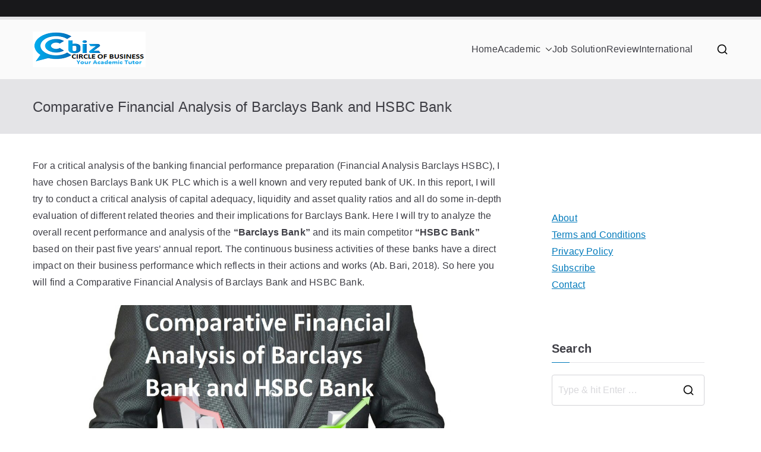

--- FILE ---
content_type: text/html; charset=UTF-8
request_url: https://circlebizz.com/finance/financial-analysis-of-barclays-and-hsbc-bank/
body_size: 29720
content:

<!doctype html>
		<html lang="en-US">
		
	<head><script type="44d56e250f2f88d550d2d6a0-text/javascript">if(navigator.userAgent.match(/MSIE|Internet Explorer/i)||navigator.userAgent.match(/Trident\/7\..*?rv:11/i)){var href=document.location.href;if(!href.match(/[?&]nowprocket/)){if(href.indexOf("?")==-1){if(href.indexOf("#")==-1){document.location.href=href+"?nowprocket=1"}else{document.location.href=href.replace("#","?nowprocket=1#")}}else{if(href.indexOf("#")==-1){document.location.href=href+"&nowprocket=1"}else{document.location.href=href.replace("#","&nowprocket=1#")}}}}</script><script type="44d56e250f2f88d550d2d6a0-text/javascript">class RocketLazyLoadScripts{constructor(e){this.triggerEvents=e,this.eventOptions={passive:!0},this.userEventListener=this.triggerListener.bind(this),this.delayedScripts={normal:[],async:[],defer:[]},this.allJQueries=[]}_addUserInteractionListener(e){this.triggerEvents.forEach((t=>window.addEventListener(t,e.userEventListener,e.eventOptions)))}_removeUserInteractionListener(e){this.triggerEvents.forEach((t=>window.removeEventListener(t,e.userEventListener,e.eventOptions)))}triggerListener(){this._removeUserInteractionListener(this),"loading"===document.readyState?document.addEventListener("DOMContentLoaded",this._loadEverythingNow.bind(this)):this._loadEverythingNow()}async _loadEverythingNow(){this._delayEventListeners(),this._delayJQueryReady(this),this._handleDocumentWrite(),this._registerAllDelayedScripts(),this._preloadAllScripts(),await this._loadScriptsFromList(this.delayedScripts.normal),await this._loadScriptsFromList(this.delayedScripts.defer),await this._loadScriptsFromList(this.delayedScripts.async),await this._triggerDOMContentLoaded(),await this._triggerWindowLoad(),window.dispatchEvent(new Event("rocket-allScriptsLoaded"))}_registerAllDelayedScripts(){document.querySelectorAll("script[type=rocketlazyloadscript]").forEach((e=>{e.hasAttribute("src")?e.hasAttribute("async")&&!1!==e.async?this.delayedScripts.async.push(e):e.hasAttribute("defer")&&!1!==e.defer||"module"===e.getAttribute("data-rocket-type")?this.delayedScripts.defer.push(e):this.delayedScripts.normal.push(e):this.delayedScripts.normal.push(e)}))}async _transformScript(e){return await this._requestAnimFrame(),new Promise((t=>{const n=document.createElement("script");let i;[...e.attributes].forEach((e=>{let t=e.nodeName;"type"!==t&&("data-rocket-type"===t&&(t="type",i=e.nodeValue),n.setAttribute(t,e.nodeValue))})),e.hasAttribute("src")&&this._isValidScriptType(i)?(n.addEventListener("load",t),n.addEventListener("error",t)):(n.text=e.text,t()),e.parentNode.replaceChild(n,e)}))}_isValidScriptType(e){return!e||""===e||"string"==typeof e&&["text/javascript","text/x-javascript","text/ecmascript","text/jscript","application/javascript","application/x-javascript","application/ecmascript","application/jscript","module"].includes(e.toLowerCase())}async _loadScriptsFromList(e){const t=e.shift();return t?(await this._transformScript(t),this._loadScriptsFromList(e)):Promise.resolve()}_preloadAllScripts(){var e=document.createDocumentFragment();[...this.delayedScripts.normal,...this.delayedScripts.defer,...this.delayedScripts.async].forEach((t=>{const n=t.getAttribute("src");if(n){const t=document.createElement("link");t.href=n,t.rel="preload",t.as="script",e.appendChild(t)}})),document.head.appendChild(e)}_delayEventListeners(){let e={};function t(t,n){!function(t){function n(n){return e[t].eventsToRewrite.indexOf(n)>=0?"rocket-"+n:n}e[t]||(e[t]={originalFunctions:{add:t.addEventListener,remove:t.removeEventListener},eventsToRewrite:[]},t.addEventListener=function(){arguments[0]=n(arguments[0]),e[t].originalFunctions.add.apply(t,arguments)},t.removeEventListener=function(){arguments[0]=n(arguments[0]),e[t].originalFunctions.remove.apply(t,arguments)})}(t),e[t].eventsToRewrite.push(n)}function n(e,t){let n=e[t];Object.defineProperty(e,t,{get:()=>n||function(){},set(i){e["rocket"+t]=n=i}})}t(document,"DOMContentLoaded"),t(window,"DOMContentLoaded"),t(window,"load"),t(window,"pageshow"),t(document,"readystatechange"),n(document,"onreadystatechange"),n(window,"onload"),n(window,"onpageshow")}_delayJQueryReady(e){let t=window.jQuery;Object.defineProperty(window,"jQuery",{get:()=>t,set(n){if(n&&n.fn&&!e.allJQueries.includes(n)){n.fn.ready=n.fn.init.prototype.ready=function(t){e.domReadyFired?t.bind(document)(n):document.addEventListener("rocket-DOMContentLoaded",(()=>t.bind(document)(n)))};const t=n.fn.on;n.fn.on=n.fn.init.prototype.on=function(){if(this[0]===window){function e(e){return e.split(" ").map((e=>"load"===e||0===e.indexOf("load.")?"rocket-jquery-load":e)).join(" ")}"string"==typeof arguments[0]||arguments[0]instanceof String?arguments[0]=e(arguments[0]):"object"==typeof arguments[0]&&Object.keys(arguments[0]).forEach((t=>{delete Object.assign(arguments[0],{[e(t)]:arguments[0][t]})[t]}))}return t.apply(this,arguments),this},e.allJQueries.push(n)}t=n}})}async _triggerDOMContentLoaded(){this.domReadyFired=!0,await this._requestAnimFrame(),document.dispatchEvent(new Event("rocket-DOMContentLoaded")),await this._requestAnimFrame(),window.dispatchEvent(new Event("rocket-DOMContentLoaded")),await this._requestAnimFrame(),document.dispatchEvent(new Event("rocket-readystatechange")),await this._requestAnimFrame(),document.rocketonreadystatechange&&document.rocketonreadystatechange()}async _triggerWindowLoad(){await this._requestAnimFrame(),window.dispatchEvent(new Event("rocket-load")),await this._requestAnimFrame(),window.rocketonload&&window.rocketonload(),await this._requestAnimFrame(),this.allJQueries.forEach((e=>e(window).trigger("rocket-jquery-load"))),window.dispatchEvent(new Event("rocket-pageshow")),await this._requestAnimFrame(),window.rocketonpageshow&&window.rocketonpageshow()}_handleDocumentWrite(){const e=new Map;document.write=document.writeln=function(t){const n=document.currentScript;n||console.error("WPRocket unable to document.write this: "+t);const i=document.createRange(),r=n.parentElement;let a=e.get(n);void 0===a&&(a=n.nextSibling,e.set(n,a));const o=document.createDocumentFragment();i.setStart(o,0),o.appendChild(i.createContextualFragment(t)),r.insertBefore(o,a)}}async _requestAnimFrame(){return new Promise((e=>requestAnimationFrame(e)))}static run(){const e=new RocketLazyLoadScripts(["keydown","mousemove","touchmove","touchstart","touchend","wheel"]);e._addUserInteractionListener(e)}}RocketLazyLoadScripts.run();
</script>

				<meta charset="UTF-8">
		<meta name="viewport" content="width=device-width, initial-scale=1">
		<link rel="profile" href="https://gmpg.org/xfn/11">
		
		<meta name='robots' content='index, follow, max-image-preview:large, max-snippet:-1, max-video-preview:-1' />
	<style>img:is([sizes="auto" i], [sizes^="auto," i]) { contain-intrinsic-size: 3000px 1500px }</style>
	
	<!-- This site is optimized with the Yoast SEO plugin v24.8.1 - https://yoast.com/wordpress/plugins/seo/ -->
	<title>Comparative Financial Analysis of Barclays Bank and HSBC Bank - CIRCLE OF BUSINESS</title>
	<meta name="description" content="Analyzing the overall recent performance and Comparative Financial Analysis of Barclays Bank and HSBC Bankbased on past five years&#039; annual report." />
	<link rel="canonical" href="https://circlebizz.com/finance/financial-analysis-of-barclays-and-hsbc-bank/" />
	<meta property="og:locale" content="en_US" />
	<meta property="og:type" content="article" />
	<meta property="og:title" content="Comparative Financial Analysis of Barclays Bank and HSBC Bank - CIRCLE OF BUSINESS" />
	<meta property="og:description" content="Analyzing the overall recent performance and Comparative Financial Analysis of Barclays Bank and HSBC Bankbased on past five years&#039; annual report." />
	<meta property="og:url" content="https://circlebizz.com/finance/financial-analysis-of-barclays-and-hsbc-bank/" />
	<meta property="og:site_name" content="CIRCLE OF BUSINESS" />
	<meta property="article:published_time" content="2020-03-28T15:43:11+00:00" />
	<meta property="article:modified_time" content="2021-06-06T17:13:02+00:00" />
	<meta property="og:image" content="https://circlebizz.com/wp-content/uploads/2020/03/Comparative-Financial-Analysis-of-Barclays-Bank-and-HSBC-Bank-1024x684.jpg" />
	<meta name="author" content="circlebizz" />
	<meta name="twitter:card" content="summary_large_image" />
	<meta name="twitter:label1" content="Written by" />
	<meta name="twitter:data1" content="circlebizz" />
	<meta name="twitter:label2" content="Est. reading time" />
	<meta name="twitter:data2" content="20 minutes" />
	<script type="application/ld+json" class="yoast-schema-graph">{"@context":"https://schema.org","@graph":[{"@type":"Article","@id":"https://circlebizz.com/finance/financial-analysis-of-barclays-and-hsbc-bank/#article","isPartOf":{"@id":"https://circlebizz.com/finance/financial-analysis-of-barclays-and-hsbc-bank/"},"author":{"name":"circlebizz","@id":"https://circlebizz.com/#/schema/person/e7b4d98d59516f98760192248736169b"},"headline":"Comparative Financial Analysis of Barclays Bank and HSBC Bank","datePublished":"2020-03-28T15:43:11+00:00","dateModified":"2021-06-06T17:13:02+00:00","mainEntityOfPage":{"@id":"https://circlebizz.com/finance/financial-analysis-of-barclays-and-hsbc-bank/"},"wordCount":4158,"commentCount":0,"publisher":{"@id":"https://circlebizz.com/#organization"},"image":{"@id":"https://circlebizz.com/finance/financial-analysis-of-barclays-and-hsbc-bank/#primaryimage"},"thumbnailUrl":"https://circlebizz.com/wp-content/uploads/2020/03/Comparative-Financial-Analysis-of-Barclays-Bank-and-HSBC-Bank-1024x684.jpg","keywords":["Asset quality ratio","Barclays’ Profile","Capital Adequacy ratio","Comparative Financial Analysis of Barclays Bank and HSBC Bank","Credit Risk","Current Ratio","Debt Equity Ratio","Debt Ratio","Efficient Market Hypothesis (EMH)","Exchange Risk","Financial Analysis of Barclays Bank","Financial Analysis of HSBC Bank","Financial Leverage Ratio","HSBC Bank’s Profile","Leverage Ratio","Liquidity Ratio","Liquidity Risk","Operational Risk","Quick Ratio","Reputational Risk"],"articleSection":["Finance"],"inLanguage":"en-US","potentialAction":[{"@type":"CommentAction","name":"Comment","target":["https://circlebizz.com/finance/financial-analysis-of-barclays-and-hsbc-bank/#respond"]}]},{"@type":"WebPage","@id":"https://circlebizz.com/finance/financial-analysis-of-barclays-and-hsbc-bank/","url":"https://circlebizz.com/finance/financial-analysis-of-barclays-and-hsbc-bank/","name":"Comparative Financial Analysis of Barclays Bank and HSBC Bank - CIRCLE OF BUSINESS","isPartOf":{"@id":"https://circlebizz.com/#website"},"primaryImageOfPage":{"@id":"https://circlebizz.com/finance/financial-analysis-of-barclays-and-hsbc-bank/#primaryimage"},"image":{"@id":"https://circlebizz.com/finance/financial-analysis-of-barclays-and-hsbc-bank/#primaryimage"},"thumbnailUrl":"https://circlebizz.com/wp-content/uploads/2020/03/Comparative-Financial-Analysis-of-Barclays-Bank-and-HSBC-Bank-1024x684.jpg","datePublished":"2020-03-28T15:43:11+00:00","dateModified":"2021-06-06T17:13:02+00:00","description":"Analyzing the overall recent performance and Comparative Financial Analysis of Barclays Bank and HSBC Bankbased on past five years' annual report.","breadcrumb":{"@id":"https://circlebizz.com/finance/financial-analysis-of-barclays-and-hsbc-bank/#breadcrumb"},"inLanguage":"en-US","potentialAction":[{"@type":"ReadAction","target":["https://circlebizz.com/finance/financial-analysis-of-barclays-and-hsbc-bank/"]}]},{"@type":"ImageObject","inLanguage":"en-US","@id":"https://circlebizz.com/finance/financial-analysis-of-barclays-and-hsbc-bank/#primaryimage","url":"https://circlebizz.com/wp-content/uploads/2020/03/Comparative-Financial-Analysis-of-Barclays-Bank-and-HSBC-Bank.jpg","contentUrl":"https://circlebizz.com/wp-content/uploads/2020/03/Comparative-Financial-Analysis-of-Barclays-Bank-and-HSBC-Bank.jpg","caption":"Comparative Financial Analysis of Barclays Bank and HSBC Bank"},{"@type":"BreadcrumbList","@id":"https://circlebizz.com/finance/financial-analysis-of-barclays-and-hsbc-bank/#breadcrumb","itemListElement":[{"@type":"ListItem","position":1,"name":"Home","item":"https://circlebizz.com/"},{"@type":"ListItem","position":2,"name":"Comparative Financial Analysis of Barclays Bank and HSBC Bank"}]},{"@type":"WebSite","@id":"https://circlebizz.com/#website","url":"https://circlebizz.com/","name":"CIRCLE OF BUSINESS","description":"Your Academic Tutor","publisher":{"@id":"https://circlebizz.com/#organization"},"potentialAction":[{"@type":"SearchAction","target":{"@type":"EntryPoint","urlTemplate":"https://circlebizz.com/?s={search_term_string}"},"query-input":{"@type":"PropertyValueSpecification","valueRequired":true,"valueName":"search_term_string"}}],"inLanguage":"en-US"},{"@type":"Organization","@id":"https://circlebizz.com/#organization","name":"CIRCLE OF BUSINESS","url":"https://circlebizz.com/","logo":{"@type":"ImageObject","inLanguage":"en-US","@id":"https://circlebizz.com/#/schema/logo/image/","url":"https://circlebizz.com/wp-content/uploads/2020/01/logo-main.png","contentUrl":"https://circlebizz.com/wp-content/uploads/2020/01/logo-main.png","width":190,"height":60,"caption":"CIRCLE OF BUSINESS"},"image":{"@id":"https://circlebizz.com/#/schema/logo/image/"}},{"@type":"Person","@id":"https://circlebizz.com/#/schema/person/e7b4d98d59516f98760192248736169b","name":"circlebizz","image":{"@type":"ImageObject","inLanguage":"en-US","@id":"https://circlebizz.com/#/schema/person/image/","url":"https://secure.gravatar.com/avatar/93590bba4d260d71ab56d749ba568051?s=96&d=mm&r=g","contentUrl":"https://secure.gravatar.com/avatar/93590bba4d260d71ab56d749ba568051?s=96&d=mm&r=g","caption":"circlebizz"},"url":"https://circlebizz.com/author/circlebiz/"}]}</script>
	<!-- / Yoast SEO plugin. -->


<link rel='dns-prefetch' href='//www.googletagmanager.com' />
<link rel='dns-prefetch' href='//pagead2.googlesyndication.com' />
<link rel="alternate" type="application/rss+xml" title="CIRCLE OF BUSINESS &raquo; Feed" href="https://circlebizz.com/feed/" />
<link rel="alternate" type="application/rss+xml" title="CIRCLE OF BUSINESS &raquo; Comments Feed" href="https://circlebizz.com/comments/feed/" />
<link rel="alternate" type="application/rss+xml" title="CIRCLE OF BUSINESS &raquo; Comparative Financial Analysis of Barclays Bank and HSBC Bank Comments Feed" href="https://circlebizz.com/finance/financial-analysis-of-barclays-and-hsbc-bank/feed/" />
<script type="rocketlazyloadscript" data-rocket-type="text/javascript">
/* <![CDATA[ */
window._wpemojiSettings = {"baseUrl":"https:\/\/s.w.org\/images\/core\/emoji\/15.0.3\/72x72\/","ext":".png","svgUrl":"https:\/\/s.w.org\/images\/core\/emoji\/15.0.3\/svg\/","svgExt":".svg","source":{"concatemoji":"https:\/\/circlebizz.com\/wp-includes\/js\/wp-emoji-release.min.js?ver=6.7.4"}};
/*! This file is auto-generated */
!function(i,n){var o,s,e;function c(e){try{var t={supportTests:e,timestamp:(new Date).valueOf()};sessionStorage.setItem(o,JSON.stringify(t))}catch(e){}}function p(e,t,n){e.clearRect(0,0,e.canvas.width,e.canvas.height),e.fillText(t,0,0);var t=new Uint32Array(e.getImageData(0,0,e.canvas.width,e.canvas.height).data),r=(e.clearRect(0,0,e.canvas.width,e.canvas.height),e.fillText(n,0,0),new Uint32Array(e.getImageData(0,0,e.canvas.width,e.canvas.height).data));return t.every(function(e,t){return e===r[t]})}function u(e,t,n){switch(t){case"flag":return n(e,"\ud83c\udff3\ufe0f\u200d\u26a7\ufe0f","\ud83c\udff3\ufe0f\u200b\u26a7\ufe0f")?!1:!n(e,"\ud83c\uddfa\ud83c\uddf3","\ud83c\uddfa\u200b\ud83c\uddf3")&&!n(e,"\ud83c\udff4\udb40\udc67\udb40\udc62\udb40\udc65\udb40\udc6e\udb40\udc67\udb40\udc7f","\ud83c\udff4\u200b\udb40\udc67\u200b\udb40\udc62\u200b\udb40\udc65\u200b\udb40\udc6e\u200b\udb40\udc67\u200b\udb40\udc7f");case"emoji":return!n(e,"\ud83d\udc26\u200d\u2b1b","\ud83d\udc26\u200b\u2b1b")}return!1}function f(e,t,n){var r="undefined"!=typeof WorkerGlobalScope&&self instanceof WorkerGlobalScope?new OffscreenCanvas(300,150):i.createElement("canvas"),a=r.getContext("2d",{willReadFrequently:!0}),o=(a.textBaseline="top",a.font="600 32px Arial",{});return e.forEach(function(e){o[e]=t(a,e,n)}),o}function t(e){var t=i.createElement("script");t.src=e,t.defer=!0,i.head.appendChild(t)}"undefined"!=typeof Promise&&(o="wpEmojiSettingsSupports",s=["flag","emoji"],n.supports={everything:!0,everythingExceptFlag:!0},e=new Promise(function(e){i.addEventListener("DOMContentLoaded",e,{once:!0})}),new Promise(function(t){var n=function(){try{var e=JSON.parse(sessionStorage.getItem(o));if("object"==typeof e&&"number"==typeof e.timestamp&&(new Date).valueOf()<e.timestamp+604800&&"object"==typeof e.supportTests)return e.supportTests}catch(e){}return null}();if(!n){if("undefined"!=typeof Worker&&"undefined"!=typeof OffscreenCanvas&&"undefined"!=typeof URL&&URL.createObjectURL&&"undefined"!=typeof Blob)try{var e="postMessage("+f.toString()+"("+[JSON.stringify(s),u.toString(),p.toString()].join(",")+"));",r=new Blob([e],{type:"text/javascript"}),a=new Worker(URL.createObjectURL(r),{name:"wpTestEmojiSupports"});return void(a.onmessage=function(e){c(n=e.data),a.terminate(),t(n)})}catch(e){}c(n=f(s,u,p))}t(n)}).then(function(e){for(var t in e)n.supports[t]=e[t],n.supports.everything=n.supports.everything&&n.supports[t],"flag"!==t&&(n.supports.everythingExceptFlag=n.supports.everythingExceptFlag&&n.supports[t]);n.supports.everythingExceptFlag=n.supports.everythingExceptFlag&&!n.supports.flag,n.DOMReady=!1,n.readyCallback=function(){n.DOMReady=!0}}).then(function(){return e}).then(function(){var e;n.supports.everything||(n.readyCallback(),(e=n.source||{}).concatemoji?t(e.concatemoji):e.wpemoji&&e.twemoji&&(t(e.twemoji),t(e.wpemoji)))}))}((window,document),window._wpemojiSettings);
/* ]]> */
</script>
<style id='wp-emoji-styles-inline-css' type='text/css'>

	img.wp-smiley, img.emoji {
		display: inline !important;
		border: none !important;
		box-shadow: none !important;
		height: 1em !important;
		width: 1em !important;
		margin: 0 0.07em !important;
		vertical-align: -0.1em !important;
		background: none !important;
		padding: 0 !important;
	}
</style>
<link rel='stylesheet' id='wp-block-library-css' href='https://circlebizz.com/wp-includes/css/dist/block-library/style.min.css?ver=6.7.4' type='text/css' media='all' />
<style id='wp-block-library-theme-inline-css' type='text/css'>
.wp-block-audio :where(figcaption){color:#555;font-size:13px;text-align:center}.is-dark-theme .wp-block-audio :where(figcaption){color:#ffffffa6}.wp-block-audio{margin:0 0 1em}.wp-block-code{border:1px solid #ccc;border-radius:4px;font-family:Menlo,Consolas,monaco,monospace;padding:.8em 1em}.wp-block-embed :where(figcaption){color:#555;font-size:13px;text-align:center}.is-dark-theme .wp-block-embed :where(figcaption){color:#ffffffa6}.wp-block-embed{margin:0 0 1em}.blocks-gallery-caption{color:#555;font-size:13px;text-align:center}.is-dark-theme .blocks-gallery-caption{color:#ffffffa6}:root :where(.wp-block-image figcaption){color:#555;font-size:13px;text-align:center}.is-dark-theme :root :where(.wp-block-image figcaption){color:#ffffffa6}.wp-block-image{margin:0 0 1em}.wp-block-pullquote{border-bottom:4px solid;border-top:4px solid;color:currentColor;margin-bottom:1.75em}.wp-block-pullquote cite,.wp-block-pullquote footer,.wp-block-pullquote__citation{color:currentColor;font-size:.8125em;font-style:normal;text-transform:uppercase}.wp-block-quote{border-left:.25em solid;margin:0 0 1.75em;padding-left:1em}.wp-block-quote cite,.wp-block-quote footer{color:currentColor;font-size:.8125em;font-style:normal;position:relative}.wp-block-quote:where(.has-text-align-right){border-left:none;border-right:.25em solid;padding-left:0;padding-right:1em}.wp-block-quote:where(.has-text-align-center){border:none;padding-left:0}.wp-block-quote.is-large,.wp-block-quote.is-style-large,.wp-block-quote:where(.is-style-plain){border:none}.wp-block-search .wp-block-search__label{font-weight:700}.wp-block-search__button{border:1px solid #ccc;padding:.375em .625em}:where(.wp-block-group.has-background){padding:1.25em 2.375em}.wp-block-separator.has-css-opacity{opacity:.4}.wp-block-separator{border:none;border-bottom:2px solid;margin-left:auto;margin-right:auto}.wp-block-separator.has-alpha-channel-opacity{opacity:1}.wp-block-separator:not(.is-style-wide):not(.is-style-dots){width:100px}.wp-block-separator.has-background:not(.is-style-dots){border-bottom:none;height:1px}.wp-block-separator.has-background:not(.is-style-wide):not(.is-style-dots){height:2px}.wp-block-table{margin:0 0 1em}.wp-block-table td,.wp-block-table th{word-break:normal}.wp-block-table :where(figcaption){color:#555;font-size:13px;text-align:center}.is-dark-theme .wp-block-table :where(figcaption){color:#ffffffa6}.wp-block-video :where(figcaption){color:#555;font-size:13px;text-align:center}.is-dark-theme .wp-block-video :where(figcaption){color:#ffffffa6}.wp-block-video{margin:0 0 1em}:root :where(.wp-block-template-part.has-background){margin-bottom:0;margin-top:0;padding:1.25em 2.375em}
</style>
<style id='global-styles-inline-css' type='text/css'>
:root{--wp--preset--aspect-ratio--square: 1;--wp--preset--aspect-ratio--4-3: 4/3;--wp--preset--aspect-ratio--3-4: 3/4;--wp--preset--aspect-ratio--3-2: 3/2;--wp--preset--aspect-ratio--2-3: 2/3;--wp--preset--aspect-ratio--16-9: 16/9;--wp--preset--aspect-ratio--9-16: 9/16;--wp--preset--color--black: #000000;--wp--preset--color--cyan-bluish-gray: #abb8c3;--wp--preset--color--white: #ffffff;--wp--preset--color--pale-pink: #f78da7;--wp--preset--color--vivid-red: #cf2e2e;--wp--preset--color--luminous-vivid-orange: #ff6900;--wp--preset--color--luminous-vivid-amber: #fcb900;--wp--preset--color--light-green-cyan: #7bdcb5;--wp--preset--color--vivid-green-cyan: #00d084;--wp--preset--color--pale-cyan-blue: #8ed1fc;--wp--preset--color--vivid-cyan-blue: #0693e3;--wp--preset--color--vivid-purple: #9b51e0;--wp--preset--gradient--vivid-cyan-blue-to-vivid-purple: linear-gradient(135deg,rgba(6,147,227,1) 0%,rgb(155,81,224) 100%);--wp--preset--gradient--light-green-cyan-to-vivid-green-cyan: linear-gradient(135deg,rgb(122,220,180) 0%,rgb(0,208,130) 100%);--wp--preset--gradient--luminous-vivid-amber-to-luminous-vivid-orange: linear-gradient(135deg,rgba(252,185,0,1) 0%,rgba(255,105,0,1) 100%);--wp--preset--gradient--luminous-vivid-orange-to-vivid-red: linear-gradient(135deg,rgba(255,105,0,1) 0%,rgb(207,46,46) 100%);--wp--preset--gradient--very-light-gray-to-cyan-bluish-gray: linear-gradient(135deg,rgb(238,238,238) 0%,rgb(169,184,195) 100%);--wp--preset--gradient--cool-to-warm-spectrum: linear-gradient(135deg,rgb(74,234,220) 0%,rgb(151,120,209) 20%,rgb(207,42,186) 40%,rgb(238,44,130) 60%,rgb(251,105,98) 80%,rgb(254,248,76) 100%);--wp--preset--gradient--blush-light-purple: linear-gradient(135deg,rgb(255,206,236) 0%,rgb(152,150,240) 100%);--wp--preset--gradient--blush-bordeaux: linear-gradient(135deg,rgb(254,205,165) 0%,rgb(254,45,45) 50%,rgb(107,0,62) 100%);--wp--preset--gradient--luminous-dusk: linear-gradient(135deg,rgb(255,203,112) 0%,rgb(199,81,192) 50%,rgb(65,88,208) 100%);--wp--preset--gradient--pale-ocean: linear-gradient(135deg,rgb(255,245,203) 0%,rgb(182,227,212) 50%,rgb(51,167,181) 100%);--wp--preset--gradient--electric-grass: linear-gradient(135deg,rgb(202,248,128) 0%,rgb(113,206,126) 100%);--wp--preset--gradient--midnight: linear-gradient(135deg,rgb(2,3,129) 0%,rgb(40,116,252) 100%);--wp--preset--font-size--small: 13px;--wp--preset--font-size--medium: 20px;--wp--preset--font-size--large: 36px;--wp--preset--font-size--x-large: 42px;--wp--preset--spacing--20: 0.44rem;--wp--preset--spacing--30: 0.67rem;--wp--preset--spacing--40: 1rem;--wp--preset--spacing--50: 1.5rem;--wp--preset--spacing--60: 2.25rem;--wp--preset--spacing--70: 3.38rem;--wp--preset--spacing--80: 5.06rem;--wp--preset--shadow--natural: 6px 6px 9px rgba(0, 0, 0, 0.2);--wp--preset--shadow--deep: 12px 12px 50px rgba(0, 0, 0, 0.4);--wp--preset--shadow--sharp: 6px 6px 0px rgba(0, 0, 0, 0.2);--wp--preset--shadow--outlined: 6px 6px 0px -3px rgba(255, 255, 255, 1), 6px 6px rgba(0, 0, 0, 1);--wp--preset--shadow--crisp: 6px 6px 0px rgba(0, 0, 0, 1);}:root { --wp--style--global--content-size: 760px;--wp--style--global--wide-size: 1160px; }:where(body) { margin: 0; }.wp-site-blocks > .alignleft { float: left; margin-right: 2em; }.wp-site-blocks > .alignright { float: right; margin-left: 2em; }.wp-site-blocks > .aligncenter { justify-content: center; margin-left: auto; margin-right: auto; }:where(.wp-site-blocks) > * { margin-block-start: 24px; margin-block-end: 0; }:where(.wp-site-blocks) > :first-child { margin-block-start: 0; }:where(.wp-site-blocks) > :last-child { margin-block-end: 0; }:root { --wp--style--block-gap: 24px; }:root :where(.is-layout-flow) > :first-child{margin-block-start: 0;}:root :where(.is-layout-flow) > :last-child{margin-block-end: 0;}:root :where(.is-layout-flow) > *{margin-block-start: 24px;margin-block-end: 0;}:root :where(.is-layout-constrained) > :first-child{margin-block-start: 0;}:root :where(.is-layout-constrained) > :last-child{margin-block-end: 0;}:root :where(.is-layout-constrained) > *{margin-block-start: 24px;margin-block-end: 0;}:root :where(.is-layout-flex){gap: 24px;}:root :where(.is-layout-grid){gap: 24px;}.is-layout-flow > .alignleft{float: left;margin-inline-start: 0;margin-inline-end: 2em;}.is-layout-flow > .alignright{float: right;margin-inline-start: 2em;margin-inline-end: 0;}.is-layout-flow > .aligncenter{margin-left: auto !important;margin-right: auto !important;}.is-layout-constrained > .alignleft{float: left;margin-inline-start: 0;margin-inline-end: 2em;}.is-layout-constrained > .alignright{float: right;margin-inline-start: 2em;margin-inline-end: 0;}.is-layout-constrained > .aligncenter{margin-left: auto !important;margin-right: auto !important;}.is-layout-constrained > :where(:not(.alignleft):not(.alignright):not(.alignfull)){max-width: var(--wp--style--global--content-size);margin-left: auto !important;margin-right: auto !important;}.is-layout-constrained > .alignwide{max-width: var(--wp--style--global--wide-size);}body .is-layout-flex{display: flex;}.is-layout-flex{flex-wrap: wrap;align-items: center;}.is-layout-flex > :is(*, div){margin: 0;}body .is-layout-grid{display: grid;}.is-layout-grid > :is(*, div){margin: 0;}body{padding-top: 0px;padding-right: 0px;padding-bottom: 0px;padding-left: 0px;}a:where(:not(.wp-element-button)){text-decoration: underline;}:root :where(.wp-element-button, .wp-block-button__link){background-color: #32373c;border-width: 0;color: #fff;font-family: inherit;font-size: inherit;line-height: inherit;padding: calc(0.667em + 2px) calc(1.333em + 2px);text-decoration: none;}.has-black-color{color: var(--wp--preset--color--black) !important;}.has-cyan-bluish-gray-color{color: var(--wp--preset--color--cyan-bluish-gray) !important;}.has-white-color{color: var(--wp--preset--color--white) !important;}.has-pale-pink-color{color: var(--wp--preset--color--pale-pink) !important;}.has-vivid-red-color{color: var(--wp--preset--color--vivid-red) !important;}.has-luminous-vivid-orange-color{color: var(--wp--preset--color--luminous-vivid-orange) !important;}.has-luminous-vivid-amber-color{color: var(--wp--preset--color--luminous-vivid-amber) !important;}.has-light-green-cyan-color{color: var(--wp--preset--color--light-green-cyan) !important;}.has-vivid-green-cyan-color{color: var(--wp--preset--color--vivid-green-cyan) !important;}.has-pale-cyan-blue-color{color: var(--wp--preset--color--pale-cyan-blue) !important;}.has-vivid-cyan-blue-color{color: var(--wp--preset--color--vivid-cyan-blue) !important;}.has-vivid-purple-color{color: var(--wp--preset--color--vivid-purple) !important;}.has-black-background-color{background-color: var(--wp--preset--color--black) !important;}.has-cyan-bluish-gray-background-color{background-color: var(--wp--preset--color--cyan-bluish-gray) !important;}.has-white-background-color{background-color: var(--wp--preset--color--white) !important;}.has-pale-pink-background-color{background-color: var(--wp--preset--color--pale-pink) !important;}.has-vivid-red-background-color{background-color: var(--wp--preset--color--vivid-red) !important;}.has-luminous-vivid-orange-background-color{background-color: var(--wp--preset--color--luminous-vivid-orange) !important;}.has-luminous-vivid-amber-background-color{background-color: var(--wp--preset--color--luminous-vivid-amber) !important;}.has-light-green-cyan-background-color{background-color: var(--wp--preset--color--light-green-cyan) !important;}.has-vivid-green-cyan-background-color{background-color: var(--wp--preset--color--vivid-green-cyan) !important;}.has-pale-cyan-blue-background-color{background-color: var(--wp--preset--color--pale-cyan-blue) !important;}.has-vivid-cyan-blue-background-color{background-color: var(--wp--preset--color--vivid-cyan-blue) !important;}.has-vivid-purple-background-color{background-color: var(--wp--preset--color--vivid-purple) !important;}.has-black-border-color{border-color: var(--wp--preset--color--black) !important;}.has-cyan-bluish-gray-border-color{border-color: var(--wp--preset--color--cyan-bluish-gray) !important;}.has-white-border-color{border-color: var(--wp--preset--color--white) !important;}.has-pale-pink-border-color{border-color: var(--wp--preset--color--pale-pink) !important;}.has-vivid-red-border-color{border-color: var(--wp--preset--color--vivid-red) !important;}.has-luminous-vivid-orange-border-color{border-color: var(--wp--preset--color--luminous-vivid-orange) !important;}.has-luminous-vivid-amber-border-color{border-color: var(--wp--preset--color--luminous-vivid-amber) !important;}.has-light-green-cyan-border-color{border-color: var(--wp--preset--color--light-green-cyan) !important;}.has-vivid-green-cyan-border-color{border-color: var(--wp--preset--color--vivid-green-cyan) !important;}.has-pale-cyan-blue-border-color{border-color: var(--wp--preset--color--pale-cyan-blue) !important;}.has-vivid-cyan-blue-border-color{border-color: var(--wp--preset--color--vivid-cyan-blue) !important;}.has-vivid-purple-border-color{border-color: var(--wp--preset--color--vivid-purple) !important;}.has-vivid-cyan-blue-to-vivid-purple-gradient-background{background: var(--wp--preset--gradient--vivid-cyan-blue-to-vivid-purple) !important;}.has-light-green-cyan-to-vivid-green-cyan-gradient-background{background: var(--wp--preset--gradient--light-green-cyan-to-vivid-green-cyan) !important;}.has-luminous-vivid-amber-to-luminous-vivid-orange-gradient-background{background: var(--wp--preset--gradient--luminous-vivid-amber-to-luminous-vivid-orange) !important;}.has-luminous-vivid-orange-to-vivid-red-gradient-background{background: var(--wp--preset--gradient--luminous-vivid-orange-to-vivid-red) !important;}.has-very-light-gray-to-cyan-bluish-gray-gradient-background{background: var(--wp--preset--gradient--very-light-gray-to-cyan-bluish-gray) !important;}.has-cool-to-warm-spectrum-gradient-background{background: var(--wp--preset--gradient--cool-to-warm-spectrum) !important;}.has-blush-light-purple-gradient-background{background: var(--wp--preset--gradient--blush-light-purple) !important;}.has-blush-bordeaux-gradient-background{background: var(--wp--preset--gradient--blush-bordeaux) !important;}.has-luminous-dusk-gradient-background{background: var(--wp--preset--gradient--luminous-dusk) !important;}.has-pale-ocean-gradient-background{background: var(--wp--preset--gradient--pale-ocean) !important;}.has-electric-grass-gradient-background{background: var(--wp--preset--gradient--electric-grass) !important;}.has-midnight-gradient-background{background: var(--wp--preset--gradient--midnight) !important;}.has-small-font-size{font-size: var(--wp--preset--font-size--small) !important;}.has-medium-font-size{font-size: var(--wp--preset--font-size--medium) !important;}.has-large-font-size{font-size: var(--wp--preset--font-size--large) !important;}.has-x-large-font-size{font-size: var(--wp--preset--font-size--x-large) !important;}
:root :where(.wp-block-pullquote){font-size: 1.5em;line-height: 1.6;}
</style>
<link data-minify="1" rel='stylesheet' id='contact-form-7-css' href='https://circlebizz.com/wp-content/cache/min/1/wp-content/plugins/contact-form-7/includes/css/styles.css?ver=1728841413' type='text/css' media='all' />
<link data-minify="1" rel='stylesheet' id='zakra-style-css' href='https://circlebizz.com/wp-content/cache/min/1/wp-content/themes/zakra/style.css?ver=1728841413' type='text/css' media='all' />
<link rel='stylesheet' id='zakra-pro-css' href='https://circlebizz.com/wp-content/plugins/zakra-pro/public/assets/css/zakra-pro-public.min.css?ver=2.0.12' type='text/css' media='all' />
<style id='zakra-pro-inline-css' type='text/css'>
.zak-primary{padding-top:20px; padding-bottom:20px;} .zak-secondary{padding-top:20px; padding-bottom:20px;}.zak-top-bar .widget .widget-title{color:#16181a;}.zak-top-bar{border-bottom-width:5px;}@media screen and (min-width: 768px) {}.main-navigation.zak-primary-nav ul li ul li:active > a, .main-navigation.zak-primary-nav ul li ul li.current_page_item > a, .main-navigation.zak-primary-nav ul li ul li.current-menu-item > a{color:#269bd1;}@media screen and (max-width:768px){.zak-toggle-menu{display:flex;}.zak-header-col--2 > .zak-header-actions .zak-header-search,.zak-header-col--2 > .zak-header-actions .zak-menu-item-cart, .zak-main-nav{display:none;}.zak-mobile-nav{display:block;}}@media screen and (min-width:768px){.zak-toggle-menu{display:none;}.zak-header-actions .zak-header-search, .zak-header-actions .zak-menu-item-cart{display:flex;}.zak-main-nav{display:flex;}}
:root{--top-grid-columns: 4;
			--main-grid-columns: 4;
			--bottom-grid-columns: 1;
			} .zak-footer-builder .zak-bottom-row{justify-items: center;}  :root{--zakra-color-1: #eaf3fb;--zakra-color-2: #bfdcf3;--zakra-color-3: #94c4eb;--zakra-color-4: #6aace2;--zakra-color-5: #257bc1;--zakra-color-6: #1d6096;--zakra-color-7: #15446b;--zakra-color-8: #0c2941;--zakra-color-9: #040e16;}.zak-primary{padding-top:20px; padding-bottom:20px;} .zak-secondary{padding-top:20px; padding-bottom:20px;}@media screen and (min-width: 768px) {.zak-primary{width:70%;}}.site-title{color:#blank;}.zak-footer-bar{color:#fafafa;}
</style>
<link data-minify="1" rel='stylesheet' id='font-awesome-all-css' href='https://circlebizz.com/wp-content/cache/min/1/wp-content/themes/zakra/inc/customizer/customind/assets/fontawesome/v6/css/all.min.css?ver=1728841413' type='text/css' media='all' />
<style id='akismet-widget-style-inline-css' type='text/css'>

			.a-stats {
				--akismet-color-mid-green: #357b49;
				--akismet-color-white: #fff;
				--akismet-color-light-grey: #f6f7f7;

				max-width: 350px;
				width: auto;
			}

			.a-stats * {
				all: unset;
				box-sizing: border-box;
			}

			.a-stats strong {
				font-weight: 600;
			}

			.a-stats a.a-stats__link,
			.a-stats a.a-stats__link:visited,
			.a-stats a.a-stats__link:active {
				background: var(--akismet-color-mid-green);
				border: none;
				box-shadow: none;
				border-radius: 8px;
				color: var(--akismet-color-white);
				cursor: pointer;
				display: block;
				font-family: -apple-system, BlinkMacSystemFont, 'Segoe UI', 'Roboto', 'Oxygen-Sans', 'Ubuntu', 'Cantarell', 'Helvetica Neue', sans-serif;
				font-weight: 500;
				padding: 12px;
				text-align: center;
				text-decoration: none;
				transition: all 0.2s ease;
			}

			/* Extra specificity to deal with TwentyTwentyOne focus style */
			.widget .a-stats a.a-stats__link:focus {
				background: var(--akismet-color-mid-green);
				color: var(--akismet-color-white);
				text-decoration: none;
			}

			.a-stats a.a-stats__link:hover {
				filter: brightness(110%);
				box-shadow: 0 4px 12px rgba(0, 0, 0, 0.06), 0 0 2px rgba(0, 0, 0, 0.16);
			}

			.a-stats .count {
				color: var(--akismet-color-white);
				display: block;
				font-size: 1.5em;
				line-height: 1.4;
				padding: 0 13px;
				white-space: nowrap;
			}
		
</style>

<!-- Google tag (gtag.js) snippet added by Site Kit -->

<!-- Google Analytics snippet added by Site Kit -->
<script type="rocketlazyloadscript" data-rocket-type="text/javascript" src="https://www.googletagmanager.com/gtag/js?id=GT-WF7S22D" id="google_gtagjs-js" async></script>
<script type="rocketlazyloadscript" data-rocket-type="text/javascript" id="google_gtagjs-js-after">
/* <![CDATA[ */
window.dataLayer = window.dataLayer || [];function gtag(){dataLayer.push(arguments);}
gtag("set","linker",{"domains":["circlebizz.com"]});
gtag("js", new Date());
gtag("set", "developer_id.dZTNiMT", true);
gtag("config", "GT-WF7S22D");
 window._googlesitekit = window._googlesitekit || {}; window._googlesitekit.throttledEvents = []; window._googlesitekit.gtagEvent = (name, data) => { var key = JSON.stringify( { name, data } ); if ( !! window._googlesitekit.throttledEvents[ key ] ) { return; } window._googlesitekit.throttledEvents[ key ] = true; setTimeout( () => { delete window._googlesitekit.throttledEvents[ key ]; }, 5 ); gtag( "event", name, { ...data, event_source: "site-kit" } ); } 
/* ]]> */
</script>

<!-- End Google tag (gtag.js) snippet added by Site Kit -->
<link rel="https://api.w.org/" href="https://circlebizz.com/wp-json/" /><link rel="alternate" title="JSON" type="application/json" href="https://circlebizz.com/wp-json/wp/v2/posts/632" /><link rel="EditURI" type="application/rsd+xml" title="RSD" href="https://circlebizz.com/xmlrpc.php?rsd" />
<meta name="generator" content="WordPress 6.7.4" />
<link rel='shortlink' href='https://circlebizz.com/?p=632' />
<link rel="alternate" title="oEmbed (JSON)" type="application/json+oembed" href="https://circlebizz.com/wp-json/oembed/1.0/embed?url=https%3A%2F%2Fcirclebizz.com%2Ffinance%2Ffinancial-analysis-of-barclays-and-hsbc-bank%2F" />
<link rel="alternate" title="oEmbed (XML)" type="text/xml+oembed" href="https://circlebizz.com/wp-json/oembed/1.0/embed?url=https%3A%2F%2Fcirclebizz.com%2Ffinance%2Ffinancial-analysis-of-barclays-and-hsbc-bank%2F&#038;format=xml" />
<meta name="generator" content="Site Kit by Google 1.150.0" /><link rel="pingback" href="https://circlebizz.com/xmlrpc.php">
<!-- Google AdSense meta tags added by Site Kit -->
<meta name="google-adsense-platform-account" content="ca-host-pub-2644536267352236">
<meta name="google-adsense-platform-domain" content="sitekit.withgoogle.com">
<!-- End Google AdSense meta tags added by Site Kit -->
<style type="text/css">.recentcomments a{display:inline !important;padding:0 !important;margin:0 !important;}</style>
		<style type="text/css">
			            .site-title {
                position: absolute;
                clip: rect(1px, 1px, 1px, 1px);
            }

			
			            .site-description {
                position: absolute;
                clip: rect(1px, 1px, 1px, 1px);
            }

					</style>

		
<!-- Google AdSense snippet added by Site Kit -->
<script type="rocketlazyloadscript" data-rocket-type="text/javascript" async="async" src="https://pagead2.googlesyndication.com/pagead/js/adsbygoogle.js?client=ca-pub-1456976186531436&amp;host=ca-host-pub-2644536267352236" crossorigin="anonymous"></script>

<!-- End Google AdSense snippet added by Site Kit -->
<link rel="icon" href="https://circlebizz.com/wp-content/uploads/2019/09/cropped-Circle-of-Business-and-Finance-Logo-32x32.png" sizes="32x32" />
<link rel="icon" href="https://circlebizz.com/wp-content/uploads/2019/09/cropped-Circle-of-Business-and-Finance-Logo-192x192.png" sizes="192x192" />
<link rel="apple-touch-icon" href="https://circlebizz.com/wp-content/uploads/2019/09/cropped-Circle-of-Business-and-Finance-Logo-180x180.png" />
<meta name="msapplication-TileImage" content="https://circlebizz.com/wp-content/uploads/2019/09/cropped-Circle-of-Business-and-Finance-Logo-270x270.png" />
		<style type="text/css" id="wp-custom-css">
			.desktopx{
	display:block;
	
}
.mobilex{
	display:none;
}
	
@media (max-width: 768px) {
	.desktopx{
	display:none;

}
.mobilex{
	display:block;
}
}
			</style>
		
	</head>

<body data-rsssl=1 class="post-template-default single single-post postid-632 single-format-standard wp-custom-logo zak-site-layout--right zak-container--wide zak-content-area--boxed has-page-header zak-sticky-header">


		<div id="page" class="zak-site">
				<a class="skip-link screen-reader-text" href="#zak-content">Skip to content</a>
		
		<header id="zak-masthead" class="zak-header zak-layout-1 zak-layout-1-style-1 zak-menu--right">
		
						<div class="zak-header-sticky-wrapper">
									<div data-sticky-element="header-main-area">
								
<div class="zak-top-bar zak-layout-2 zak-top-bar--wide  zak-header-top-dropdown--no-support">
	<div class="zak-container zak-top-bar-container">
		<div class="zak-row">
			<div class="zak-top-bar__1">

				
			</div> <!-- /.zak-top-bar__1 -->

						</div> <!-- /.zak-row -->
	</div> <!-- /.zak-container -->
</div> <!-- /.zak-top-bar -->

					<div class="zak-main-header">
			<div class="zak-container zak-container--layout-1">
				<div class="zak-row">
		
	<div class="zak-header-col zak-header-col--1">

		
<div class="site-branding">
	<a href="https://circlebizz.com/" class="custom-logo-link" rel="home"><img width="190" height="60" src="https://circlebizz.com/wp-content/uploads/2020/01/logo-main.png" class="custom-logo" alt="circlebizz header logo" decoding="async" /></a>	<div class="site-info-wrap">
		
		<p class="site-title ">
		<a href="https://circlebizz.com/" rel="home">CIRCLE OF BUSINESS</a>
	</p>


				<p class="site-description ">Your Academic Tutor</p>
		</div>
</div><!-- .site-branding -->

	</div> <!-- /.zak-header__block--one -->

	<div class="zak-header-col zak-header-col--2">

					
<nav id="zak-primary-nav" class="zak-main-nav main-navigation zak-primary-nav zak-layout-1 zak-layout-1-style-1">
	<ul id="zak-primary-menu" class="zak-primary-menu"><li id="menu-item-38" class="menu-item menu-item-type-custom menu-item-object-custom menu-item-home menu-item-38"><a href="https://circlebizz.com">Home</a></li>
<li id="menu-item-421" class="menu-item menu-item-type-taxonomy menu-item-object-category menu-item-has-children menu-item-421"><a href="https://circlebizz.com/category/academic/">Academic<span role="button" tabindex="0" class="zak-submenu-toggle" onkeypress="if (!window.__cfRLUnblockHandlers) return false; " data-cf-modified-44d56e250f2f88d550d2d6a0-=""><svg class="zak-icon zak-dropdown-icon" xmlns="http://www.w3.org/2000/svg" xml:space="preserve" viewBox="0 0 24 24"><path d="M12 17.5c-.3 0-.5-.1-.7-.3l-9-9c-.4-.4-.4-1 0-1.4s1-.4 1.4 0l8.3 8.3 8.3-8.3c.4-.4 1-.4 1.4 0s.4 1 0 1.4l-9 9c-.2.2-.4.3-.7.3z"/></svg></span></a>
<ul class="sub-menu">
	<li id="menu-item-63" class="menu-item menu-item-type-taxonomy menu-item-object-category current-post-ancestor current-menu-parent current-post-parent menu-item-63"><a href="https://circlebizz.com/category/finance/">Finance</a></li>
	<li id="menu-item-61" class="menu-item menu-item-type-taxonomy menu-item-object-category menu-item-61"><a href="https://circlebizz.com/category/accounting/">Accounting</a></li>
	<li id="menu-item-66" class="menu-item menu-item-type-taxonomy menu-item-object-category menu-item-66"><a href="https://circlebizz.com/category/marketing/">Marketing</a></li>
	<li id="menu-item-65" class="menu-item menu-item-type-taxonomy menu-item-object-category menu-item-65"><a href="https://circlebizz.com/category/management/">Management</a></li>
	<li id="menu-item-62" class="menu-item menu-item-type-taxonomy menu-item-object-category menu-item-62"><a href="https://circlebizz.com/category/economics/">Economics</a></li>
	<li id="menu-item-64" class="menu-item menu-item-type-taxonomy menu-item-object-category menu-item-64"><a href="https://circlebizz.com/category/hrm/">HRM</a></li>
	<li id="menu-item-905" class="menu-item menu-item-type-taxonomy menu-item-object-category menu-item-905"><a href="https://circlebizz.com/category/communication/">Communication</a></li>
	<li id="menu-item-904" class="menu-item menu-item-type-taxonomy menu-item-object-category menu-item-904"><a href="https://circlebizz.com/category/others/">Others</a></li>
</ul>
</li>
<li id="menu-item-80" class="menu-item menu-item-type-taxonomy menu-item-object-category menu-item-80"><a href="https://circlebizz.com/category/job-solution/">Job Solution</a></li>
<li id="menu-item-1371" class="menu-item menu-item-type-taxonomy menu-item-object-category menu-item-1371"><a href="https://circlebizz.com/category/review/">Review</a></li>
<li id="menu-item-1492" class="menu-item menu-item-type-taxonomy menu-item-object-category menu-item-1492"><a href="https://circlebizz.com/category/international/">International</a></li>
</ul></nav><!-- #zak-primary-nav -->


	<div class="zak-header-actions zak-header-actions--desktop">

		<div class="zak-header-action zak-header-search">
	<a href="#" class="zak-header-search__toggle">
			<svg class="zak-icon zakra-icon--magnifying-glass" xmlns="http://www.w3.org/2000/svg" viewBox="0 0 24 24"><path d="M21 22c-.3 0-.5-.1-.7-.3L16.6 18c-1.5 1.2-3.5 2-5.6 2-5 0-9-4-9-9s4-9 9-9 9 4 9 9c0 2.1-.7 4.1-2 5.6l3.7 3.7c.4.4.4 1 0 1.4-.2.2-.4.3-.7.3zM11 4c-3.9 0-7 3.1-7 7s3.1 7 7 7c1.9 0 3.6-.8 4.9-2 0 0 0-.1.1-.1s0 0 .1-.1c1.2-1.3 2-3 2-4.9C18 7.1 14.9 4 11 4z" /></svg>	</a>
			
<div class="zak-search-container">
<form role="search" method="get" class="zak-search-form" action="https://circlebizz.com/">
	<label class="zak-search-field-label">
		<div class="zak-icon--search">

			<svg class="zak-icon zakra-icon--magnifying-glass" xmlns="http://www.w3.org/2000/svg" viewBox="0 0 24 24"><path d="M21 22c-.3 0-.5-.1-.7-.3L16.6 18c-1.5 1.2-3.5 2-5.6 2-5 0-9-4-9-9s4-9 9-9 9 4 9 9c0 2.1-.7 4.1-2 5.6l3.7 3.7c.4.4.4 1 0 1.4-.2.2-.4.3-.7.3zM11 4c-3.9 0-7 3.1-7 7s3.1 7 7 7c1.9 0 3.6-.8 4.9-2 0 0 0-.1.1-.1s0 0 .1-.1c1.2-1.3 2-3 2-4.9C18 7.1 14.9 4 11 4z" /></svg>
		</div>

		<span class="screen-reader-text">Search for:</span>

		<input type="search"
				class="zak-search-field"
				placeholder="Type &amp; hit Enter &hellip;"
				value=""
				name="s"
				title="Search for:"
		>
	</label>

	<input type="submit" class="zak-search-submit"
			value="Search" />

	</form>
<button class="zak-icon--close" role="button">
</button>
</div>
</div>
			
			</div> <!-- #zak-header-actions -->

	

<div class="zak-toggle-menu zak-menu-toggle-text-position--zak-menu-toggle-text-position--default"

	>

	
	<button class="zak-menu-toggle"
			aria-label="Primary Menu" >

		<svg class="zak-icon zakra-icon--magnifying-glass-bars" xmlns="http://www.w3.org/2000/svg" viewBox="0 0 24 24"><path d="M17 20H3a1 1 0 0 1 0-2h14a1 1 0 0 1 0 2Zm4-2a1 1 0 0 1-.71-.29L18 15.4a6.29 6.29 0 0 1-10-5A6.43 6.43 0 0 1 14.3 4a6.31 6.31 0 0 1 6.3 6.3 6.22 6.22 0 0 1-1.2 3.7l2.31 2.3a1 1 0 0 1 0 1.42A1 1 0 0 1 21 18ZM14.3 6a4.41 4.41 0 0 0-4.3 4.4 4.25 4.25 0 0 0 4.3 4.2 4.36 4.36 0 0 0 4.3-4.3A4.36 4.36 0 0 0 14.3 6ZM6 14H3a1 1 0 0 1 0-2h3a1 1 0 0 1 0 2Zm0-6H3a1 1 0 0 1 0-2h3a1 1 0 0 1 0 2Z" /></svg>
	</button> <!-- /.zak-menu-toggle -->

	<nav id="zak-mobile-nav" class="zak-main-nav zak-mobile-nav"

		>

		<div class="zak-mobile-nav__header">
							
<div class="zak-search-container">
<form role="search" method="get" class="zak-search-form" action="https://circlebizz.com/">
	<label class="zak-search-field-label">
		<div class="zak-icon--search">

			<svg class="zak-icon zakra-icon--magnifying-glass" xmlns="http://www.w3.org/2000/svg" viewBox="0 0 24 24"><path d="M21 22c-.3 0-.5-.1-.7-.3L16.6 18c-1.5 1.2-3.5 2-5.6 2-5 0-9-4-9-9s4-9 9-9 9 4 9 9c0 2.1-.7 4.1-2 5.6l3.7 3.7c.4.4.4 1 0 1.4-.2.2-.4.3-.7.3zM11 4c-3.9 0-7 3.1-7 7s3.1 7 7 7c1.9 0 3.6-.8 4.9-2 0 0 0-.1.1-.1s0 0 .1-.1c1.2-1.3 2-3 2-4.9C18 7.1 14.9 4 11 4z" /></svg>
		</div>

		<span class="screen-reader-text">Search for:</span>

		<input type="search"
				class="zak-search-field"
				placeholder="Type &amp; hit Enter &hellip;"
				value=""
				name="s"
				title="Search for:"
		>
	</label>

	<input type="submit" class="zak-search-submit"
			value="Search" />

	</form>
<button class="zak-icon--close" role="button">
</button>
</div>
			
			<!-- Mobile nav close icon. -->
			<button id="zak-mobile-nav-close" class="zak-mobile-nav-close" aria-label="Close Button">
				<svg class="zak-icon zakra-icon--x-mark" xmlns="http://www.w3.org/2000/svg" viewBox="0 0 24 24"><path d="m14 12 7.6-7.6c.6-.6.6-1.5 0-2-.6-.6-1.5-.6-2 0L12 10 4.4 2.4c-.6-.6-1.5-.6-2 0s-.6 1.5 0 2L10 12l-7.6 7.6c-.6.6-.6 1.5 0 2 .3.3.6.4 1 .4s.7-.1 1-.4L12 14l7.6 7.6c.3.3.6.4 1 .4s.7-.1 1-.4c.6-.6.6-1.5 0-2L14 12z" /></svg>			</button>
		</div> <!-- /.zak-mobile-nav__header -->

		<ul id="zak-mobile-menu" class="zak-mobile-menu"><li class="menu-item menu-item-type-custom menu-item-object-custom menu-item-home menu-item-38"><a href="https://circlebizz.com">Home</a></li>
<li class="menu-item menu-item-type-taxonomy menu-item-object-category menu-item-has-children menu-item-421"><a href="https://circlebizz.com/category/academic/">Academic</a><span role="button" tabindex="0" class="zak-submenu-toggle" onkeypress="if (!window.__cfRLUnblockHandlers) return false; " data-cf-modified-44d56e250f2f88d550d2d6a0-=""><svg class="zak-icon zak-dropdown-icon" xmlns="http://www.w3.org/2000/svg" xml:space="preserve" viewBox="0 0 24 24"><path d="M12 17.5c-.3 0-.5-.1-.7-.3l-9-9c-.4-.4-.4-1 0-1.4s1-.4 1.4 0l8.3 8.3 8.3-8.3c.4-.4 1-.4 1.4 0s.4 1 0 1.4l-9 9c-.2.2-.4.3-.7.3z"/></svg></span>
<ul class="sub-menu">
	<li class="menu-item menu-item-type-taxonomy menu-item-object-category current-post-ancestor current-menu-parent current-post-parent menu-item-63"><a href="https://circlebizz.com/category/finance/">Finance</a></li>
	<li class="menu-item menu-item-type-taxonomy menu-item-object-category menu-item-61"><a href="https://circlebizz.com/category/accounting/">Accounting</a></li>
	<li class="menu-item menu-item-type-taxonomy menu-item-object-category menu-item-66"><a href="https://circlebizz.com/category/marketing/">Marketing</a></li>
	<li class="menu-item menu-item-type-taxonomy menu-item-object-category menu-item-65"><a href="https://circlebizz.com/category/management/">Management</a></li>
	<li class="menu-item menu-item-type-taxonomy menu-item-object-category menu-item-62"><a href="https://circlebizz.com/category/economics/">Economics</a></li>
	<li class="menu-item menu-item-type-taxonomy menu-item-object-category menu-item-64"><a href="https://circlebizz.com/category/hrm/">HRM</a></li>
	<li class="menu-item menu-item-type-taxonomy menu-item-object-category menu-item-905"><a href="https://circlebizz.com/category/communication/">Communication</a></li>
	<li class="menu-item menu-item-type-taxonomy menu-item-object-category menu-item-904"><a href="https://circlebizz.com/category/others/">Others</a></li>
</ul>
</li>
<li class="menu-item menu-item-type-taxonomy menu-item-object-category menu-item-80"><a href="https://circlebizz.com/category/job-solution/">Job Solution</a></li>
<li class="menu-item menu-item-type-taxonomy menu-item-object-category menu-item-1371"><a href="https://circlebizz.com/category/review/">Review</a></li>
<li class="menu-item menu-item-type-taxonomy menu-item-object-category menu-item-1492"><a href="https://circlebizz.com/category/international/">International</a></li>
</ul>
			<div class="zak-mobile-menu-label">
							</div>

		
	</nav> <!-- /#zak-mobile-nav-->

</div> <!-- /.zak-toggle-menu -->

				</div> <!-- /.zak-header__block-two -->

			</div>
							</div> <!-- /.zak-row -->
			</div> <!-- /.zak-container -->
		</div> <!-- /.zak-main-header -->
		
				</header><!-- #zak-masthead -->
		


<div class="zak-page-header zak-style-1">
	<div class="zak-container">
		<div class="zak-row">
					<div class="zak-page-header__title">
			<h1 class="zak-page-title">

				Comparative Financial Analysis of Barclays Bank and HSBC Bank
			</h1>

		</div>
				</div> <!-- /.zak-row-->
	</div> <!-- /.zak-container-->
</div>
<!-- /.page-header -->

		<div id="zak-content" class="zak-content">
					<div class="zak-container">
				<div class="zak-row">
		
	<main id="zak-primary" class="zak-primary">
		
		
<article id="post-632" class="zak-style-1 post-632 post type-post status-publish format-standard hentry category-finance tag-asset-quality-ratio tag-barclays-profile tag-capital-adequacy-ratio tag-comparative-financial-analysis-of-barclays-bank-and-hsbc-bank tag-credit-risk tag-current-ratio tag-debt-equity-ratio tag-debt-ratio tag-efficient-market-hypothesis-emh tag-exchange-risk tag-financial-analysis-of-barclays-bank tag-financial-analysis-of-hsbc-bank tag-financial-leverage-ratio tag-hsbc-banks-profile tag-leverage-ratio tag-liquidity-ratio tag-liquidity-risk tag-operational-risk tag-quick-ratio tag-reputational-risk zakra-single-article zakra-article-post">
	
	<div class="zak-post-content">
	<header class="zak-entry-header">
			</header> <!-- .zak-entry-header -->

<div class="entry-content">
	<p>For a critical analysis of the banking financial performance preparation (Financial Analysis Barclays HSBC), I have chosen Barclays Bank UK PLC which is a well known and very reputed bank of UK. In this report, I will try to conduct a critical analysis of capital adequacy, liquidity and asset quality ratios and all do some in-depth evaluation of different related theories and their implications for Barclays Bank. Here I will try to analyze the overall recent performance and analysis of the <strong>“Barclays Bank”</strong> and its main competitor <strong>“HSBC Bank”</strong> based on their past five years&#8217; annual report. The continuous business activities of these banks have a direct impact on their business performance which reflects in their actions and works (Ab. Bari, 2018). So here you will find a Comparative Financial Analysis of Barclays Bank and HSBC Bank.</p><div class='code-block code-block-1' style='margin: 8px 0; clear: both;'>
<script type="rocketlazyloadscript" async src="https://pagead2.googlesyndication.com/pagead/js/adsbygoogle.js?client=ca-pub-1456976186531436"
     crossorigin="anonymous"></script>
<!-- ads2 -->
<ins class="adsbygoogle"
     style="display:block"
     data-ad-client="ca-pub-1456976186531436"
     data-ad-slot="4034013506"
     data-ad-format="auto"
     data-full-width-responsive="true"></ins>
<script type="rocketlazyloadscript">
     (adsbygoogle = window.adsbygoogle || []).push({});
</script></div>

<p><img fetchpriority="high" decoding="async" class="size-large wp-image-659 aligncenter" src="https://circlebizz.com/wp-content/uploads/2020/03/Comparative-Financial-Analysis-of-Barclays-Bank-and-HSBC-Bank-1024x684.jpg" alt="Comparative Financial Analysis of Barclays Bank and HSBC Bank" width="618" height="413" /></p>
<h2>Comparative Financial Analysis of Barclays Bank and HSBC Bank (Financial Analysis Barclays HSBC)</h2>
<h3>Barclays’ Profile</h3>
<p>Barclays Bank is doing its business on the sector of retail and commercial banking, credit and investment banking, and investment management services. The company operates in the UK, the US, Europe, Africa, and Asia. It is a financial services organization to lend and invest money to 30 million customers in almost 50 different countries.</p>
<p>Their primary objective is to maximize shareholders’ wealth. The business is also responsible for contributing to the well-being of society by conducting their business responsibly and by performing well (Abuharb, 2016). Barclays has its operations through ten business divisions and their major competitors are:</p><div class='code-block code-block-5' style='margin: 8px auto; text-align: center; display: block; clear: both;'>
<div class="desktopx">

<script type="rocketlazyloadscript" async src="https://pagead2.googlesyndication.com/pagead/js/adsbygoogle.js?client=ca-pub-1456976186531436"
     crossorigin="anonymous"></script>
<!-- Fixed-Desktop -->
<ins class="adsbygoogle"
     style="display:inline-block;width:728px;height:90px"
     data-ad-client="ca-pub-1456976186531436"
     data-ad-slot="2227467301"></ins>
<script type="rocketlazyloadscript">
     (adsbygoogle = window.adsbygoogle || []).push({});
</script>

</div>



<div class="mobilex">

<script type="rocketlazyloadscript" async src="https://pagead2.googlesyndication.com/pagead/js/adsbygoogle.js?client=ca-pub-1456976186531436"
     crossorigin="anonymous"></script>
<!-- Fixed-Mobile -->
<ins class="adsbygoogle"
     style="display:inline-block;width:300px;height:250px"
     data-ad-client="ca-pub-1456976186531436"
     data-ad-slot="7159148214"></ins>
<script type="rocketlazyloadscript">
     (adsbygoogle = window.adsbygoogle || []).push({});
</script>

</div></div>

<h3><strong>Major Competitors </strong>Barclays Bank</h3>
<p>The following companies are the major competitors of the bank. They are:</p><div class='code-block code-block-4' style='margin: 8px 0; clear: both;'>
<script type="rocketlazyloadscript" async src="https://pagead2.googlesyndication.com/pagead/js/adsbygoogle.js?client=ca-pub-1456976186531436"
     crossorigin="anonymous"></script>
<ins class="adsbygoogle"
     style="display:block; text-align:center;"
     data-ad-layout="in-article"
     data-ad-format="fluid"
     data-ad-client="ca-pub-1456976186531436"
     data-ad-slot="6612353309"></ins>
<script type="rocketlazyloadscript">
     (adsbygoogle = window.adsbygoogle || []).push({});
</script></div>

<ul>
<li>Lloyds TSB Group plc</li>
<li>Alliance &amp; Leicester plc</li>
<li>HSBC Holdings plc</li>
<li>Standard Chartered PLC</li>
<li>Bradford &amp; Bingley Plc</li>
<li>Kensington Group plc<a name="_Toc15116982"></a></li>
</ul>
<h3>HSBC Bank’s Profile</h3>
<p>HSBC bank has started their journey in 1865 as a local bank to meet up international needs. It was founded by Sir Thomas Sutherland. The bank has around 7,200 offices in 85 countries and in different territory areas such as Africa, Asia, Europe, North America, and South America, etc. and they have almost around 89 million customers all over the world. HSBC Bank’s stock is traded on London, NewYork, HongKong, Paris, and Bermuda stock exchanges. With its diversified human resource and improved technological support, HSBC provides personal, commercial, corporate, investment and private banking services around the globe.</p>
<h3>Literature review on the role of regulators in averting the future banking financial crisis or financial system failure</h3>
<p>Banking is one of the most regulated industries in the world. The vast literature on desirability bank regulation provides two major reasons for the necessity of regulation in the banking sector (Batten and Fetherston, 2002). The first reason is the existence of systemic risk and the second reason is the existence of asymmetric information problems and the inability of small depositors to monitor banks.</p><div class='code-block code-block-3' style='margin: 8px 0; clear: both;'>
<script type="rocketlazyloadscript" async src="https://pagead2.googlesyndication.com/pagead/js/adsbygoogle.js?client=ca-pub-1456976186531436"
     crossorigin="anonymous"></script>
<ins class="adsbygoogle"
     style="display:block; text-align:center;"
     data-ad-layout="in-article"
     data-ad-format="fluid"
     data-ad-client="ca-pub-1456976186531436"
     data-ad-slot="6612353309"></ins>
<script type="rocketlazyloadscript">
     (adsbygoogle = window.adsbygoogle || []).push({});
</script></div>

<p>Basel Accord is a very important development for bank regulation in case of establishing a healthy competition in banking and paying special attention to sufficient capitalization. Proper regulation of the banking system is essential for the performance and the economy. The rules given by BASEL III required all the banks to reduce their dependency on borrowed money. By doing these they can become less susceptible to losses from bad loans and market turmoil.</p>
<p>The Basel III now mainly focusing on the banks to hold more capital. They should rely less on borrowed money so that losses can be absorbed without collapsing. The regulations also require banks to maintain enough liquid assets to survive any cash crunch coming in the future.</p>
<p>Here the focus should be given to strengthening individual financial institutions the financial system as a whole. Overall the European regulations take the shift from government bailouts to a “bail-in” approach (Rebelo, n.d.). It suggests the shareholders and investors carry the burden of failure. Banks are required to keep sufficient convertible liabilities to change them into common equity capital when additional capital is needed. To prevent a serious economic downturn the banks need to ensure sufficient time to make the insolvent banks properly restructured and recapitalized. This will help to ensure that banks and their investors will bear the cost of bank failures and work for the betterment of it.</p>
<p>To focus on regulating potential risks, there needs to find a tradeoff to make the system regulated by providing financial intermediation and successfully deterred runs on short-term liabilities which are related to commercial banking.</p>
<p>An interest rate ceiling is another important way to averting future banking financial crisis. Regulators can reduce bank risk-taking by led to the emergence of non-bank competitors. As a result, a large segment of deposits started to move from the commercial banking system to non-banks into money market mutual funds (Cargill, n.d.). Eventually, by doing all these, it is possible to avert any financial crisis in the long run.</p>
<h2>Analysis of Financial Performance</h2>
<p>To measure the financial condition of the selected bank, we will do a ratio calculation of two different types. One is liquidity and another one is leverage ratio for the last five years (2014-2018).  Ratio analysis is the most popular technique to measure a company’s financial condition in the related market.</p>
<h3>Liquidity Ratio</h3>
<p>The liquidity of a firm refers to the ability of a firm to meet up its current or short term liability with the help of its short term assets. It also indicates the solvency position of the firm as the illiquid firms may face bankruptcy problems or lose the trust of customers. This ratio indicates how much liquid the firm is. Too many liquid assets are not good for a company because it decreases the profitability of the company (Grabel, 2003). A standard liquid ratio is 2. A higher ratio indicates lower profitability whereas too much lower ratio tends to bankruptcy. Companies’ profitability depends on long term investment. So higher liquidity in hands tends to lower investment for the long term period and it will bring less profitability. The two major measures of liquidity ratios are the current ratio and the quick (acid-test) ratio.</p>
<h4><strong>Current Ratio</strong></h4>
<p>To measure the liquidity level of a company current ratio is calculated. This calculated to find out the company’s current liquidity position. Liquidity level must be in a range to meet up it’s a day to day activity.  To maintain customers&#8217; demand and their requirement holding liquid assets in hand is a must (Laffont and Maskin, 1988). The amount of liquid assets mostly depends on various factors. Like some factors are organization size, current liability, and daily expenses and so on. A higher current ratio specifies more liquid the company is whereas a lower ratio indicates less liquid amount is available to meet up its obligation. The Formula of the current ratio is:</p>
<h3>Financial Analysis of Barclays Bank</h3>
<p><strong><em>Current Ratio = (Current asset/Current Liabilities)<br />
</em></strong></p>
<table width="546">
<tbody>
<tr>
<td colspan="4" width="546"><strong>Barclays Bank of UK Plc</strong></td>
</tr>
<tr>
<td width="45"><strong>Year</strong></td>
<td width="213"><strong>Current Assets (£’m)</strong></td>
<td width="174"><strong>Current Liabilities (£’m)</strong></td>
<td width="114"><strong>Current Ratio</strong></td>
</tr>
<tr>
<td width="45">2014</td>
<td width="213">953843</td>
<td width="174">853983</td>
<td width="114">1.12</td>
</tr>
<tr>
<td width="45">2015</td>
<td width="213">733032</td>
<td width="174">619164</td>
<td width="114">1.18</td>
</tr>
<tr>
<td width="45">2016</td>
<td width="213">774733</td>
<td width="174">647545</td>
<td width="114">1.20</td>
</tr>
<tr>
<td width="45">2017</td>
<td width="213">787421</td>
<td width="174">631209</td>
<td width="114">1.25</td>
</tr>
<tr>
<td width="45">2018</td>
<td width="213">785788</td>
<td width="174">642745</td>
<td width="114">1.22</td>
</tr>
</tbody>
</table>
<p>Barclays bank of UK Plc maintains a good liquidity ration over the last five years. It indicates that this bank able to meet up its current obligations with the help of current assets. From the table, it is clear that the company holds a sufficient amount of current assets in hand to do its regular activates.</p>
<table width="564">
<tbody>
<tr>
<td colspan="4" width="564"><strong>HSBC Bank of UK </strong><strong>Plc</strong></td>
</tr>
<tr>
<td width="45"><strong>Year</strong></td>
<td width="182"><strong>Current Assets (£’m)</strong></td>
<td width="214"><strong>Current Liabilities (£’m)</strong></td>
<td width="124"><strong>Current Ratio</strong></td>
</tr>
<tr>
<td width="45">2018</td>
<td width="182">233857</td>
<td width="214">209850</td>
<td width="124">1.11</td>
</tr>
</tbody>
</table>
<p><strong>Current Ratio Comparison:</strong> From the above calculation it is clear that both the two banks have maintained a good liquidity ratio over the years. Their ratio was not so high and not so low. It belongs to its standard level.</p>
<h4><strong>Quick Ratio</strong></h4>
<p>This ratio is considered as the most liquid ratio as it is calculated based on the current asset except inventory and divided by total current liability. Inventory is the lowest type of liquid asset as it is sold on the credit and the selling process of inventory is time-consuming. That’s why inventory is considered as less liquid than most other current assets. At first, it creates account receivables and gets the selling amount in the future, not in present. So for this reason converting inventory in cash is a time-consuming process. The formula of the quick ratio is:</p>
<p><strong><em>Quick Ratio = (Current Asset-Inventories-Prepaid expenses/Current Liabilities)<br />
</em></strong></p>
<table width="588">
<tbody>
<tr>
<td colspan="4" width="588"><strong>Barclays Bank of UK </strong><strong>Plc</strong></td>
</tr>
<tr>
<td width="49"><strong>Year</strong></td>
<td width="229"><strong>Cash &amp; Cash Equivalent asset (£’m)</strong></td>
<td width="187"><strong>Current Liabilities (£’m)</strong></td>
<td width="123"><strong>Quick Ratio</strong></td>
</tr>
<tr>
<td width="49">2014</td>
<td width="229">39,695</td>
<td width="187">853983</td>
<td width="123">0.05</td>
</tr>
<tr>
<td width="49">2015</td>
<td width="229">49,711</td>
<td width="187">619164</td>
<td width="123">0.08</td>
</tr>
<tr>
<td width="49">2016</td>
<td width="229">102,353</td>
<td width="187">647545</td>
<td width="123">0.16</td>
</tr>
<tr>
<td width="49">2017</td>
<td width="229">171,082</td>
<td width="187">631209</td>
<td width="123">0.27</td>
</tr>
<tr>
<td width="49">2018</td>
<td width="229">177,069</td>
<td width="187">642745</td>
<td width="123">0.28</td>
</tr>
</tbody>
</table>
<p>The quick ratio indicates the amount of most liquid assets in respect to current liabilities. From the table, it is clear that the bank did not hold more liquid asset to meet up it obligations. Though year-wise this ratio shows an increasing trend and it is a good sign for the company.</p>
<table width="624">
<tbody>
<tr>
<td colspan="4" width="624"><strong>HSBC Bank of UK </strong><strong>Plc</strong></td>
</tr>
<tr>
<td width="63"><strong>Year</strong></td>
<td width="205"><strong>Cash &amp; Cash Equivalent asset (£’m)</strong></td>
<td width="222"><strong>Current Liabilities (£’m)</strong></td>
<td width="134"><strong>Quick Ratio</strong></td>
</tr>
<tr>
<td width="63">2018</td>
<td width="205">33796</td>
<td width="222">209850</td>
<td width="134">0.16</td>
</tr>
</tbody>
</table>
<p><strong>Comparison: </strong>After comparing these two tables, we can see Barclays Bank of UK Plc has in a better position than that of HSBC Bank of UK Plc. A lower ratio is concerning here as it indicates the failure of meeting up daily obligations and customers&#8217; demands.</p>
<h3>Leverage Ratio</h3>
<p>To measure the long term solvency, whether the firm is able to meet up its long term obligations or how long it can manage its long term requirement leverage ratio is used.  The capital which is used to finance a company’s obligation is a mixer of equity and debt. Try to maintain a good mixer ratio of these two.</p>
<h4><strong>Debt Ratio</strong></h4>
<p>The debt ratio shows the result that how much the company is dependent on its creditor&#8217;s finance. A higher debt ratio indicates the company is financed with more debt than equity finances. The debt ratio is calculated as follows:</p>
<p><em><strong>Debt Ratio = (Total debt/Total Assets) x 100</strong></em></p>
<table width="651">
<tbody>
<tr>
<td colspan="4" width="651"><strong>Barclays Bank of UK Plc</strong></td>
</tr>
<tr>
<td width="75"><strong>Year</strong></td>
<td width="219"><strong>Total Debt (£’m)</strong></td>
<td width="172"><strong>Total Assets (£’m)</strong></td>
<td width="185"><strong>Debt Ratio</strong></td>
</tr>
<tr>
<td width="75">2014</td>
<td width="219">1,291,948</td>
<td width="172">1,357,906</td>
<td width="185">0.95</td>
</tr>
<tr>
<td width="75">2015</td>
<td width="219">1,054,148</td>
<td width="172">1,120,012</td>
<td width="185">0.94</td>
</tr>
<tr>
<td width="75">2016</td>
<td width="219">1,141,761</td>
<td width="172">1,213,126</td>
<td width="185">0.94</td>
</tr>
<tr>
<td width="75">2017</td>
<td width="219">1,067,232</td>
<td width="172">1,133,248</td>
<td width="185">0.94</td>
</tr>
<tr>
<td width="75">2018</td>
<td width="219">1,069,504</td>
<td width="172">1,133,283</td>
<td width="185">0.94</td>
</tr>
</tbody>
</table>
<p>&nbsp;</p>
<p>From the table, it is clear that the company has used more debt financing over the last five years. It is not a good sign. As they take more risk. High risk may provide high profitability. But there is a huge chance of bankruptcy.</p>
<table width="624">
<tbody>
<tr>
<td colspan="4" width="624"><strong>HSBC Bank of UK </strong><strong>Plc</strong></td>
</tr>
<tr>
<td width="63"><strong>Year</strong></td>
<td width="205"><strong>Total Debt (£’m)</strong></td>
<td width="222"><strong>Total Assets (£’m)</strong></td>
<td width="134"><strong>Debt Ratio</strong></td>
</tr>
<tr>
<td width="63">2018</td>
<td width="205">216,606</td>
<td width="222">238,939</td>
<td width="134">0.91</td>
</tr>
</tbody>
</table>
<p><strong>Debt Ratio Comparison:</strong>  From the table, we can understand that HSBC bank uses more debt to finance its long term obligations but the ratio is slightly low from the Barclays bank. And here the ratio is 91%. So it can be concluded that both the two banks should decrease their debt level.</p>
<h4><strong>Debt to Equity Ratio</strong></h4>
<p>To measure total debt in respect of total equity, the debt to equity ratio is calculated. A higher ratio indicates using higher financial leverage.</p>
<p>The formula of debt to equity ratio is:</p>
<p><strong><em>Debt Equity Ratio = (Total Debt/Shareholder&#8217;s Equity) x 100</em></strong></p>
<table width="651">
<tbody>
<tr>
<td colspan="4" width="651"><strong>Barclays Bank of UK Plc</strong></td>
</tr>
<tr>
<td width="75"><strong>Year</strong></td>
<td width="219"><strong>Total Debt (£’m)</strong></td>
<td width="172"><strong>Total Equity (£’m)</strong></td>
<td width="185"><strong>Debt to Equity Ratio</strong></td>
</tr>
<tr>
<td width="75">2014</td>
<td width="219">1,291,948</td>
<td width="172">65,958</td>
<td width="185">19.59</td>
</tr>
<tr>
<td width="75">2015</td>
<td width="219">1,054,148</td>
<td width="172">65,864</td>
<td width="185">16.00</td>
</tr>
<tr>
<td width="75">2016</td>
<td width="219">1,141,761</td>
<td width="172">71,365</td>
<td width="185">16.00</td>
</tr>
<tr>
<td width="75">2017</td>
<td width="219">1,067,232</td>
<td width="172">66,016</td>
<td width="185">16.17</td>
</tr>
<tr>
<td width="75">2018</td>
<td width="219">1,069,504</td>
<td width="172">63,779</td>
<td width="185">16.77</td>
</tr>
</tbody>
</table>
<p>The ratio shows the result that year by year, this bank increases its financial leverage, which is not a good sign for the firm.</p>
<p><strong>HSBC bank of UK Plc</strong></p>
<table width="624">
<tbody>
<tr>
<td width="63"><strong>Year</strong></td>
<td width="205"><strong>Total Debt (£’m)</strong></td>
<td width="222"><strong>Total Equity (£’m)</strong></td>
<td width="134"><strong>Debt Ratio</strong></td>
</tr>
<tr>
<td width="63">2018</td>
<td width="205">216,606</td>
<td width="222">22333</td>
<td width="134">9.70</td>
</tr>
</tbody>
</table>
<p><strong> </strong><strong>Debt Equity Ratio Comparison: </strong>HSBC uses less leverage compared to Barclays bank. Using a low leverage ratio indicates more financial strength.</p>
<p><strong>Financial Leverage Ratio</strong></p>
<p>The financial leverage ratio is used to find out the leverage level of the firm. A higher ratio indicates highly levered, a lower ratio indicates less leveraged. The formula of this  ratio is:</p>
<p><em><strong>Financial Leverage Ratio = (Total Asset/Total Equity) x 100</strong></em></p>
<table width="651">
<tbody>
<tr>
<td colspan="4" width="651"><strong>Barclays Bank Of UK Plc</strong></td>
</tr>
<tr>
<td width="75"><strong>Year</strong></td>
<td width="219"><strong>Total Assets (£’m)</strong></td>
<td width="172"><strong>Total Equity (£’m)</strong></td>
<td width="185"><strong>Financial Leverage Ratio</strong></td>
</tr>
<tr>
<td width="75">2014</td>
<td width="219">1,357,906</td>
<td width="172">65,958</td>
<td width="185">20.59</td>
</tr>
<tr>
<td width="75">2015</td>
<td width="219">1,120,012</td>
<td width="172">65,864</td>
<td width="185">17.00</td>
</tr>
<tr>
<td width="75">2016</td>
<td width="219">1,213,126</td>
<td width="172">71,365</td>
<td width="185">17.00</td>
</tr>
<tr>
<td width="75">2017</td>
<td width="219">1,133,248</td>
<td width="172">66,016</td>
<td width="185">17.16</td>
</tr>
<tr>
<td width="75">2018</td>
<td width="219">1,133,283</td>
<td width="172">63,779</td>
<td width="185">17.77</td>
</tr>
</tbody>
</table>
<p>After analyzing the table it is clear that this bank is mostly financed by external capital. Their internal capital is less than financed capital.</p>
<h2>Financial Analysis of HSBC Bank</h2>
<table width="628">
<tbody>
<tr>
<td colspan="4" width="628"><strong>HSBC bank of UK PLC</strong></td>
</tr>
<tr>
<td width="48"><strong>Year</strong></td>
<td width="170"><strong>Total Assets (£’m)</strong></td>
<td width="175"><strong>Total Equity (£’m)</strong></td>
<td width="234"><strong>Financial Leverage Ratio</strong></td>
</tr>
<tr>
<td width="48">2018</td>
<td width="170">238,939</td>
<td width="175">22333</td>
<td width="234">10.70</td>
</tr>
</tbody>
</table>
<p><strong>Financial Leverage Ratio Comparison:  </strong>HSBC holds less financial leverage than that of Barclay Bank. So it is a good sign for the company.</p>
<h3>Capital Adequacy Ratio</h3>
<p><strong> </strong>This ratio indicates the amount of net capital with respect to total risk-weighted assets. A higher ratio indicates the firm is safe to meet up its obligations (Dewaelheyns and Van Hulle, 2008). So, a higher ratio is good for the company. The formula is:</p>
<p><em><strong>CAR= (Total working capital/ Risk-Weighted Assets) x 100</strong></em></p>
<table width="651">
<tbody>
<tr>
<td colspan="4" width="651"><strong>Barclays Bank of UK Plc</strong></td>
</tr>
<tr>
<td width="75"><strong>Year</strong></td>
<td width="219"><strong>Total Capital (£’m)</strong></td>
<td width="172"><strong>Risk-Weighted Assets (£’m)</strong></td>
<td width="185"><strong>CAR</strong></td>
</tr>
<tr>
<td width="75">2014</td>
<td width="219">99860</td>
<td width="172">6930</td>
<td width="185">1.44</td>
</tr>
<tr>
<td width="75">2015</td>
<td width="219">113868</td>
<td width="172">6950</td>
<td width="185">1.64</td>
</tr>
<tr>
<td width="75">2016</td>
<td width="219">127188</td>
<td width="172">6750</td>
<td width="185">1.88</td>
</tr>
<tr>
<td width="75">2017</td>
<td width="219">156212</td>
<td width="172">3180</td>
<td width="185">4.91</td>
</tr>
<tr>
<td width="75">2018</td>
<td width="219">143043</td>
<td width="172">2600</td>
<td width="185">5.50</td>
</tr>
</tbody>
</table>
<p>The table shows the capital adequacy ratio the trend was on the increasing rate. The increasing rate is a good sign for the company that indicates the company has sufficient capital to meet up its obligation.</p>
<table width="628">
<tbody>
<tr>
<td colspan="4" width="628"><strong>HSBC bank of UK Plc</strong></td>
</tr>
<tr>
<td width="48"><strong>Year</strong></td>
<td width="170"><strong>Total Capital (£’m)</strong></td>
<td width="175"><strong>Risk-Weighted Assets (£’m)</strong></td>
<td width="235"><strong>CAR</strong></td>
</tr>
<tr>
<td width="48">2018</td>
<td width="170">24007</td>
<td width="175">91,839</td>
<td width="235">0.26</td>
</tr>
</tbody>
</table>
<p>In comparison between the above mentioned two banks, Barclays Bank shows a better ratio than that of HSBC bank of UK.</p>
<h3>Asset Quality Ratios</h3>
<p>This ratio determines the annual expenses of a total entity from the loans of impaired loans with the respected amount of total assets.</p>
<p>The formula of this ratio could be as follows,</p>
<p><strong><em>Asset quality ratio = (Loan Impairment charges /Total assets) x 100</em></strong></p>
<table width="651">
<tbody>
<tr>
<td colspan="4" width="651"><strong>Barclays Bank Of UK Plc</strong></td>
</tr>
<tr>
<td width="75"><strong>Year</strong></td>
<td width="219"><strong>Total Assets (£’m)</strong></td>
<td width="172"><strong>Loan Impairment charges (£’m)</strong></td>
<td width="185"><strong>Asset Quality Ratio</strong></td>
</tr>
<tr>
<td width="75">2014</td>
<td width="219">1,357,906</td>
<td width="172">1821</td>
<td width="185">0.13</td>
</tr>
<tr>
<td width="75">2015</td>
<td width="219">1,120,012</td>
<td width="172">1762</td>
<td width="185">0.16</td>
</tr>
<tr>
<td width="75">2016</td>
<td width="219">1,213,126</td>
<td width="172">2373</td>
<td width="185">0.20</td>
</tr>
<tr>
<td width="75">2017</td>
<td width="219">1,133,248</td>
<td width="172">2336</td>
<td width="185">0.21</td>
</tr>
<tr>
<td width="75">2018</td>
<td width="219">1,133,283</td>
<td width="172">1468</td>
<td width="185">0.13</td>
</tr>
</tbody>
</table>
<p>After analyzing the table, it is clear that this bank is mostly determined its loan impairment that is not over the asset value. Therefore, the asset quality is satisfactory.</p>
<table width="628">
<tbody>
<tr>
<td colspan="4" width="628"><strong>HSBC bank of UK PLC</strong></td>
</tr>
<tr>
<td width="48"><strong>Year</strong></td>
<td width="170"><strong>Total Assets (£’m)</strong></td>
<td width="175"><strong>Loan Impairment charges (£’m)</strong></td>
<td width="234"><strong>Asset Quality Ratio</strong></td>
</tr>
<tr>
<td width="48">2018</td>
<td width="170">238,939</td>
<td width="175">349</td>
<td width="234">0.15</td>
</tr>
</tbody>
</table>
<p><strong>Financial Leverage Ratio Comparison:  </strong>HSBC holds more assets than that of Barclay Bank. So it is a good sign for the company.</p>
<h3>Various types of Risks</h3>
<p>The bank is a financial institution and has to operate the business industry. So in their operation, banks face several types of risks. Doing business in a competitive market is not enough easy. It has to face many obstacles and manage that carefully. Some major risks that Barclays bank Plc faces generally are described below:</p>
<ul>
<li>Credit risk: Credit risk increases when the borrower unable to repay the loan. This is also known as default risk. If the default loan increases, the possibility of bank failure increases (Mayland, 1993). And when investors know about banks&#8217; high credit risk, they don’t want to invest there or charges a high amount against their investment.</li>
<li>Liquidity risk: Another important risk that the bank faces is liquidity risk. This risk arises because of not holding sufficient liquid assets to meet up with its current obligations. Customers of a bank may want to withdraw their savings amount within a specific period. A bank should be provided their required amount in time. Making a delay seems like a liquidity crisis (Haugen, 2010). But holding too many liquid assets is bad. As it is good for meet up daily requirement but bad for profitability (Murray-Jones and Gamble, 1991). The more you invest the more profit you will get. So invest less and hold a more liquid asset, will bring less profit.</li>
<li>Operational risk: While doing any business or operate some work, there is a hidden operational risk. The risk incurred internally in all banking transactions, system failure, external event and so on (Marcelin and Mathur, 2014). This risk may occur in every department like credit, trade, management, investment, and treasury and also in the information technology department.</li>
<li>Exchange risk: This risk is associated with foreign currency risk. They may face loss for the lower price of the currency. Bank keeps reserve foreign currency to gain a high exchange rate buy selling them from the customers (SOMALIA: Barclays Faces Pressure, 2013).</li>
<li>Reputational risk: Reputational risk associated with the damage of a bank brand and its reputation. It may face because of other risk factors and causes disruption like loss of sales and customs, may face huge expenses and so on (Martin, 2009).</li>
</ul>
<h3>Strategies of mitigating bank risks</h3>
<p>Risks cannot be removed forever but can mitigate which helps to reduce the loss. Barclays and HSBC bank also faces the above-mentioned risks. To mitigate those risks banks may follow the following steps:</p>
<ul>
<li>To minimize credit risk, the loan officer must follow the KYC (know your customer) role. Without proper judging and collecting all available documents, no loan order should be passed (T. Jacques, 2017). Besides bankers should take proper collateral against the loan and measure the collateral price in the current market value.</li>
<li>To mitigate liquidity risk, the bank should follow the standard of holding the liquid asset and the liquidity ratio should be within 2. Remember that too much liquidity is unnecessary and that won’t bring any positive outcome.</li>
<li>To minimize operational risk, the banking system should be under observation by an expert team. And any disturbance in the system, the authority should try to fix the system as early as possible (The appraisal of investments in educational facilities, 2000).</li>
<li>Exchange rate risk can be minimized by forecasting the exchange rate for a specific period and reserve that much foreign exchange to do business. This risk also depends on the country’s economic condition, inflation in the world market and so on.</li>
<li>If all the above risks can be minimized, the reputational risk will automatically minimize. The reputational risk may hamper the higher credit risk, liquidity risk, etc. and these gradually impact banks’ reputation and people lose trust in the bank.</li>
</ul>
<h3>Efficient Market Hypothesis (EMH)</h3>
<p>EMH reflects the company’s share price which helps to earn profit only by investing risky shares and common shares are on fair value not in undervalue. The reason behind this concept is to reduce attraction on undervalued shares (Read, n.d.). The believer of this concept considers that not only the technical but also the fundamental analysis is not useful to forecast market trends. The tag line of this theory is “all information available”. And based on information this theory can be divided into 3 types:</p>
<p>Strong from: Price of share information both external and internal when available than it is called strong form. All information is available here.</p>
<p>Semi-strong form: In this form of efficient market hypothesis all external information regarding share price is available as in a financial statement, forecasting future plans, and previous share prices and so on.</p>
<p>Weak form: Here only given the past information on share prices. The lowest possible information is possible here.</p>
<p>According to the efficient market hypothesis (EMH) between Barclays bank and HSBC bank, Barclay&#8217;s bank shares more information than HSBC bank, though all information is external. They published the financial report annually, disclose share price, forecast future events, publish dividend rate and for this reason, this bank belongs to the semi-strong form of an efficient market hypothesis.</p>
<h3>Findings</h3>
<p>Barclays Bank Plc and HSBC Bank Plc (Financial Analysis Barclays HSBC) is a renowned bank in the UK. They perform in the banking industry as competitors and provide services to the customers according to their demands. Year-wise they include different products and services according to the customer&#8217;s demand. They offer several types of retail banking and industrialized products to meet up the customers&#8217; demands (Uche, 1998). Interest income is their main income source which is earned from different types of loan and the main expense is the proving interest to the customers on their deposits product.</p>
<p>After analyzing the financial performance of these two banks, some major findings have been found and they are:</p>
<ul>
<li>The liquidity ratios provide a good result that indicates both banks have enough available liquid assets to meet up its current liability. Without sufficient liquidity, the bank cannot sustain itself in the position where they belong. Because when the bank fails to fulfill the demand of a customer for the reason of not holding enough liquid assets, customers can spread the news outside and it makes a huge crowd in the bank of all customers. As a result, a bank cannot meet up their demand and after that bank becomes bankrupt.</li>
<li>The leverage ratios provide poor results because a higher ratio indicates that the bank is mostly financed by debt capital rather than equity capital. Using more debt refers to taking more risks. Debt-based financing is riskier than that of equity-based financing. Using more equity in the business is a good sign as it refers that the company is able to meet up its obligation with internal financing.</li>
<li>Asset quality ratio procedures the loan loss charges as a percentage rate. A good asset quality ratio indicates the bank is getting or repaid loans on time. So the Non-Performing loans numbers decrease over the period. On the other hand, poor asset quality indicates the increasing number of NPLs. High NPLs are a bad sign for a bank. That indicates that the bank is not able to manage its credit risk and also refers to the mismanagement of the credit risk department.</li>
<li>Capital adequacy ratio provides the result of whether the bank has enough internal strength to face losses before they turn into bankruptcy and lose investors’ funds. This ratio shows moderate results in the analysis part. Barclays has increased the ratio gradually over the last five years but HSBC shows the poor result and it is very concerning for the bank.</li>
<li>After analysis of the annual report of these two banks that the report is clear in understanding. All available information is disclosed in a specific part which is mentioned in the earlier page with specific page numbers. Price earning ratio, share price, EPS, dividend rate, etc (Virgo, 2013). which information is necessary to buy or sell the share, all are available there. As all external share price-related information is available and they publish their annual report regularly, show the previous trend, prices and provide an announcement on divided and future activities. Only they hide their internal confidential information, so they fall the semi-strong form of an efficient market hypothesis.</li>
</ul>
<h3>Recommendation and Conclusion</h3>
<p>Being a multinational British investment bank, the performance of Barclays bank is recommendable than that of HSBC bank of UK. Barclays Bank UK Plc should take some precautions to improve its financial health. At first, a bank should use more equity capital than debt capital. Dependency on debt capital should be reduced. To maintain solvency ratios they should focus on their equity capital and try to keep leverage ratios at a minimal rate. Precautions should be taken for asset quality ratios. So try to keep small the NPL ratio. Overall to maintain healthy financial health, a bank should be stay concern and maintain all government rules and regulations. Here window dressing makes help to show annual report an attractive one which may bring more investors to invest the bank, but after some time when they found poor performance, then they switch from the bank. So improving internal health is very important.</p>
<p>Barclays Bank UK Plc is renowned for satisfying their customers throughout the United Kingdom (UK) and around the whole globe from their branches. It is one of the UK’s important banks with the highest number of customers. The main competitor of the Bank HSBC is also performing well throughout the year and trying to improve its overall business strategies too. (Wolff, 2010)The financial performance is impressive based on their performance of a capital structure, liquidity, and other ratios. So overall the analysis represents a better overview of both of the banks and their performance level.</p>
<h3>References</h3>
<p>Abuharb, S. (2016). The Response by the UK Regulators to the Banking Crisis. <em>SSRN Electronic Journal</em>.</p>
<p>Batten, J. and Fetherston, T. (2002). <em>Financial risk and financial risk management</em>. Amsterdam: JAI.</p>
<p>Cargill, T. (n.d.). <em>The financial system, financial regulation, and central bank policy</em>.</p>
<p>Dewaelheyns, N. and Van Hulle, C. (2008). Internal Capital Markets and Capital Structure: Bank Versus Internal Debt. <em>European Financial Management</em>, 16(3), pp.345-373.</p>
<p>Grabel, I. (2003). Averting crisis? Assessing measures to manage financial integration in emerging economies. <em>Cambridge Journal of Economics</em>, 27(3), pp.317-336.</p>
<p>Laffont, J. and Maskin, E. (1988). <em>The efficient market hypothesis and insider trading on the stock market</em>. Cambridge: Dept. of Applied Economics, University of Cambridge.</p>
<p>Mayland, P. (1993). <em>Bank operating credit risk</em>. Chicago: Bankers Publishing Company.</p>
<p>Murray-Jones, A. and Gamble, A. (1991). <em>Managing capital adequacy</em>. Woodhead-Faulkner.</p>
<p>Read, C. (n.d.). <em>The efficient market hypothesis</em>.</p>
<p>SOMALIA: Barclays Faces Pressure. (2013). <em>Africa Research Bulletin: Economic, Financial and Technical Series</em>, 50(6), pp.20025A-20026A.</p>
<ol start="183">
<li>Jacques, K. (2017). Capital regulations, supervision and the international harmonization of bank capital ratios. <em>Banks and Bank Systems</em>, 12(1), pp.175-183.</li>
</ol>
<p>The appraisal of investments in educational facilities. (2000). Paris: OECD.</p>
<p>Uche, C. (1998). Accounting and control in Barclays Bank (DCO): the lending to Africans episode. <em>Accounting, Business &amp; Financial History</em>, 8(3), pp.239-260.</p>
<p>Virgo, J. (2013). Investment risk, loss, and causation: After Rubenstein v HSBC Bank Plc [2012] EWCA 1184. <em>Trusts &amp; Trustees</em>, 19(5), pp.430-434.</p>
<p>Wolff, K. (2010). Stanford International Bank: Caribbean Central Bank Regulation and Supervision. <em>SSRN Electronic Journal</em>.</p>
<p>Ab. Bari, N. (2018). Bank Specific and Macroeconomic Determinants of Profitability in Barclays Bank PLC, United Kingdom. <em>SSRN Electronic Journal</em>.</p>
<p>Haugen, D. (2010). <em>Should the federal government bailout private industry?</em>. Farmington Hills, Mich: Greenhaven Press.</p>
<p>Marcelin, I. and Mathur, I. (2014). Financial development, institutions, and banks. <em>International Review of Financial Analysis</em>, 31, pp.25-33.</p>
<p>Martin, P. (2009). As risk management evolves, is operational risk management important?. <em>The Journal of Operational Risk</em>, 4(4), pp.75-84.</p>
<p>Rebelo, S. (n.d.). <em>Managing foreign exchange risk</em>.</p>
<p style="text-align: center;">Written by</p>
<p style="text-align: center;"><a href="https://www.facebook.com/najmul.sadmin">Md. Shadequr Rahaman</a></p>
<p style="text-align: center;">Email: <a href="/cdn-cgi/l/email-protection" class="__cf_email__" data-cfemail="40232932232c2522293a797600272d21292c6e232f2d">[email&#160;protected]</a></p>
<div class="extra-hatom"><span class="entry-title">Comparative Financial Analysis of Barclays Bank and HSBC Bank</span></div><!-- CONTENT END 1 -->
</div><!-- .entry-content -->

	</article><!-- #post-632 -->


	<nav class="navigation post-navigation" aria-label="Posts">
		<h2 class="screen-reader-text">Post navigation</h2>
		<div class="nav-links"><div class="nav-previous"><a href="https://circlebizz.com/management/strategic-management-biocon/" rel="prev">Strategic Management Analysis of Biocon India Group Limited</a></div><div class="nav-next"><a href="https://circlebizz.com/finance/financial-analysis-of-safestore-holdings/" rel="next">Financial Analysis of Safestore Holdings</a></div></div>
	</nav>
<div id="comments" class="comments-area">

		<div id="respond" class="comment-respond">
		<h3 id="reply-title" class="comment-reply-title">Leave a Reply <small><a rel="nofollow" id="cancel-comment-reply-link" href="/finance/financial-analysis-of-barclays-and-hsbc-bank/#respond" style="display:none;">Cancel reply</a></small></h3><form action="https://circlebizz.com/wp-comments-post.php" method="post" id="commentform" class="comment-form" novalidate><p class="comment-notes"><span id="email-notes">Your email address will not be published.</span> <span class="required-field-message">Required fields are marked <span class="required">*</span></span></p><p class="comment-form-comment"><label for="comment">Comment <span class="required">*</span></label> <textarea id="comment" name="comment" cols="45" rows="8" maxlength="65525" required></textarea></p><p class="comment-form-author"><label for="author">Name <span class="required">*</span></label> <input id="author" name="author" type="text" value="" size="30" maxlength="245" autocomplete="name" required /></p>
<p class="comment-form-email"><label for="email">Email <span class="required">*</span></label> <input id="email" name="email" type="email" value="" size="30" maxlength="100" aria-describedby="email-notes" autocomplete="email" required /></p>
<p class="comment-form-url"><label for="url">Website</label> <input id="url" name="url" type="url" value="" size="30" maxlength="200" autocomplete="url" /></p>
<p class="comment-form-cookies-consent"><input id="wp-comment-cookies-consent" name="wp-comment-cookies-consent" type="checkbox" value="yes" /> <label for="wp-comment-cookies-consent">Save my name, email, and website in this browser for the next time I comment.</label></p>
<p class="form-submit"><input name="submit" type="submit" id="submit" class="submit" value="Post Comment" /> <input type='hidden' name='comment_post_ID' value='632' id='comment_post_ID' />
<input type='hidden' name='comment_parent' id='comment_parent' value='0' />
</p><p style="display: none;"><input type="hidden" id="akismet_comment_nonce" name="akismet_comment_nonce" value="3b9b9de1bf" /></p><p style="display: none !important;" class="akismet-fields-container" data-prefix="ak_"><label>&#916;<textarea name="ak_hp_textarea" cols="45" rows="8" maxlength="100"></textarea></label><input type="hidden" id="ak_js_1" name="ak_js" value="130"/><script data-cfasync="false" src="/cdn-cgi/scripts/5c5dd728/cloudflare-static/email-decode.min.js"></script><script type="rocketlazyloadscript">document.getElementById( "ak_js_1" ).setAttribute( "value", ( new Date() ).getTime() );</script></p></form>	</div><!-- #respond -->
	
</div><!-- #comments -->
<div class='code-block code-block-6' style='margin: 8px auto; text-align: center; display: block; clear: both;'>
<script type="rocketlazyloadscript" async src="https://pagead2.googlesyndication.com/pagead/js/adsbygoogle.js?client=ca-pub-1456976186531436"
     crossorigin="anonymous"></script>
<ins class="adsbygoogle"
     style="display:block"
     data-ad-format="autorelaxed"
     data-ad-client="ca-pub-1456976186531436"
     data-ad-slot="4149841494"></ins>
<script type="rocketlazyloadscript">
     (adsbygoogle = window.adsbygoogle || []).push({});
</script></div>

			</main><!-- /.zak-primary -->


<aside id="zak-secondary" class="zak-secondary ">
				<div class="zak-sidebar">
		<section id="ai_widget-2" class="widget widget-sidebar-right block-widget"><div class='code-block code-block-2' style='margin: 8px 0; clear: both;'>
<script type="rocketlazyloadscript" async src="https://pagead2.googlesyndication.com/pagead/js/adsbygoogle.js?client=ca-pub-1456976186531436"
     crossorigin="anonymous"></script>
<!-- ads3 -->
<ins class="adsbygoogle"
     style="display:block"
     data-ad-client="ca-pub-1456976186531436"
     data-ad-slot="4796430831"
     data-ad-format="auto"
     data-full-width-responsive="true"></ins>
<script type="rocketlazyloadscript">
     (adsbygoogle = window.adsbygoogle || []).push({});
</script></div>
</section><section id="nav_menu-3" class="widget widget-sidebar-right widget_nav_menu"><div class="menu-top-menu-container"><ul id="menu-top-menu" class="menu"><li id="menu-item-938" class="menu-item menu-item-type-post_type menu-item-object-page menu-item-938"><a href="https://circlebizz.com/about/">About</a></li>
<li id="menu-item-941" class="menu-item menu-item-type-post_type menu-item-object-page menu-item-941"><a href="https://circlebizz.com/terms-and-conditions/">Terms and Conditions</a></li>
<li id="menu-item-937" class="menu-item menu-item-type-post_type menu-item-object-page menu-item-privacy-policy menu-item-937"><a rel="privacy-policy" href="https://circlebizz.com/privacy-policy/">Privacy Policy</a></li>
<li id="menu-item-940" class="menu-item menu-item-type-post_type menu-item-object-page menu-item-940"><a href="https://circlebizz.com/newsletter/">Subscribe</a></li>
<li id="menu-item-939" class="menu-item menu-item-type-post_type menu-item-object-page menu-item-939"><a href="https://circlebizz.com/contact/">Contact</a></li>
</ul></div></section><section id="search-3" class="widget widget-sidebar-right widget_search"><h2 class="widget-title">Search</h2>
<div class="zak-search-container">
<form role="search" method="get" class="zak-search-form" action="https://circlebizz.com/">
	<label class="zak-search-field-label">
		<div class="zak-icon--search">

			<svg class="zak-icon zakra-icon--magnifying-glass" xmlns="http://www.w3.org/2000/svg" viewBox="0 0 24 24"><path d="M21 22c-.3 0-.5-.1-.7-.3L16.6 18c-1.5 1.2-3.5 2-5.6 2-5 0-9-4-9-9s4-9 9-9 9 4 9 9c0 2.1-.7 4.1-2 5.6l3.7 3.7c.4.4.4 1 0 1.4-.2.2-.4.3-.7.3zM11 4c-3.9 0-7 3.1-7 7s3.1 7 7 7c1.9 0 3.6-.8 4.9-2 0 0 0-.1.1-.1s0 0 .1-.1c1.2-1.3 2-3 2-4.9C18 7.1 14.9 4 11 4z" /></svg>
		</div>

		<span class="screen-reader-text">Search for:</span>

		<input type="search"
				class="zak-search-field"
				placeholder="Type &amp; hit Enter &hellip;"
				value=""
				name="s"
				title="Search for:"
		>
	</label>

	<input type="submit" class="zak-search-submit"
			value="Search" />

	</form>
<button class="zak-icon--close" role="button">
</button>
</div>
</section><section id="recent-comments-2" class="widget widget-sidebar-right widget_recent_comments"><h2 class="widget-title">Recent Comments</h2><ul id="recentcomments"><li class="recentcomments"><span class="comment-author-link"><a href="http://resumeheros7.wordpress.com" class="url" rel="ugc external nofollow">Resume Heros</a></span> on <a href="https://circlebizz.com/academic/business-plan/business-plan-on-game-development/#comment-263">Business Plan on Game Development</a></li><li class="recentcomments"><span class="comment-author-link">circlebizz</span> on <a href="https://circlebizz.com/business-law-and-ethics/sample-contract-law-questions-and-answers/#comment-103">Sample Contract Law Questions and Answers</a></li><li class="recentcomments"><span class="comment-author-link">Simon Daniel</span> on <a href="https://circlebizz.com/business-law-and-ethics/sample-contract-law-questions-and-answers/#comment-102">Sample Contract Law Questions and Answers</a></li><li class="recentcomments"><span class="comment-author-link"><a href="https://connectpro.in/" class="url" rel="ugc external nofollow">sophia willson</a></span> on <a href="https://circlebizz.com/marketing/positive-and-negative-impact-of-social-media/#comment-70">Positive and Negative Impact of Social Media</a></li><li class="recentcomments"><span class="comment-author-link">Najmul Sadmin</span> on <a href="https://circlebizz.com/management/gender-pay-gap-and-why-do-men-get-paid-more-than-women/#comment-35">Gender Pay Gap and Why do Men Get Paid More than Women</a></li></ul></section><section id="block-3" class="widget widget-sidebar-right widget_block">
<ul class="wp-block-social-links is-layout-flex wp-block-social-links-is-layout-flex"><li class="wp-social-link wp-social-link-facebook  wp-block-social-link"><a href="https://www.facebook.com/circlebizz" class="wp-block-social-link-anchor"><svg width="24" height="24" viewBox="0 0 24 24" version="1.1" xmlns="http://www.w3.org/2000/svg" aria-hidden="true" focusable="false"><path d="M12 2C6.5 2 2 6.5 2 12c0 5 3.7 9.1 8.4 9.9v-7H7.9V12h2.5V9.8c0-2.5 1.5-3.9 3.8-3.9 1.1 0 2.2.2 2.2.2v2.5h-1.3c-1.2 0-1.6.8-1.6 1.6V12h2.8l-.4 2.9h-2.3v7C18.3 21.1 22 17 22 12c0-5.5-4.5-10-10-10z"></path></svg><span class="wp-block-social-link-label screen-reader-text">Facebook</span></a></li>

<li class="wp-social-link wp-social-link-youtube  wp-block-social-link"><a href="https://www.youtube.com/channel/UCjTHLsDm7fk2zjCZv1VNu6Q" class="wp-block-social-link-anchor"><svg width="24" height="24" viewBox="0 0 24 24" version="1.1" xmlns="http://www.w3.org/2000/svg" aria-hidden="true" focusable="false"><path d="M21.8,8.001c0,0-0.195-1.378-0.795-1.985c-0.76-0.797-1.613-0.801-2.004-0.847c-2.799-0.202-6.997-0.202-6.997-0.202 h-0.009c0,0-4.198,0-6.997,0.202C4.608,5.216,3.756,5.22,2.995,6.016C2.395,6.623,2.2,8.001,2.2,8.001S2,9.62,2,11.238v1.517 c0,1.618,0.2,3.237,0.2,3.237s0.195,1.378,0.795,1.985c0.761,0.797,1.76,0.771,2.205,0.855c1.6,0.153,6.8,0.201,6.8,0.201 s4.203-0.006,7.001-0.209c0.391-0.047,1.243-0.051,2.004-0.847c0.6-0.607,0.795-1.985,0.795-1.985s0.2-1.618,0.2-3.237v-1.517 C22,9.62,21.8,8.001,21.8,8.001z M9.935,14.594l-0.001-5.62l5.404,2.82L9.935,14.594z"></path></svg><span class="wp-block-social-link-label screen-reader-text">YouTube</span></a></li></ul>
</section>		</div>
		
</aside><!-- .zak-secondary -->

					</div> <!-- /.row -->
			</div> <!-- /.zak-container-->
		</div> <!-- /#zak-content-->
		
			<footer id="zak-footer" class="zak-footer ">
			
<div class="zak-footer-bar zak-style-2">
	<div class="zak-container">
		<div class="zak-row">
			<div class="zak-footer-bar__1">

				<p>Copyright © 2026 <a href="https://circlebizz.com/" title="CIRCLE OF BUSINESS">CIRCLE OF BUSINESS</a>. </p>
			</div> <!-- /.zak-footer-bar__1 -->

					</div> <!-- /.zak-row-->
	</div> <!-- /.zak-container-->
</div> <!-- /.zak-site-footer-bar -->

			</footer><!-- #zak-footer -->
		
		</div><!-- #page -->
		
<a href="#" id="zak-scroll-to-top" class="zak-scroll-to-top">
	
		<svg class="zak-icon zakra-icon--chevron-up" xmlns="http://www.w3.org/2000/svg" viewBox="0 0 24 24"><path d="M21 17.5c-.3 0-.5-.1-.7-.3L12 8.9l-8.3 8.3c-.4.4-1 .4-1.4 0s-.4-1 0-1.4l9-9c.4-.4 1-.4 1.4 0l9 9c.4.4.4 1 0 1.4-.2.2-.4.3-.7.3z" /></svg>		<span class="screen-reader-text">Scroll to top</span>

	
</a>

<div class="zak-overlay-wrapper"></div>

<script type="rocketlazyloadscript" data-rocket-type="text/javascript" src="https://circlebizz.com/wp-includes/js/dist/hooks.min.js?ver=4d63a3d491d11ffd8ac6" id="wp-hooks-js"></script>
<script type="rocketlazyloadscript" data-rocket-type="text/javascript" src="https://circlebizz.com/wp-includes/js/dist/i18n.min.js?ver=5e580eb46a90c2b997e6" id="wp-i18n-js"></script>
<script type="rocketlazyloadscript" data-rocket-type="text/javascript" id="wp-i18n-js-after">
/* <![CDATA[ */
wp.i18n.setLocaleData( { 'text direction\u0004ltr': [ 'ltr' ] } );
/* ]]> */
</script>
<script type="rocketlazyloadscript" data-minify="1" data-rocket-type="text/javascript" src="https://circlebizz.com/wp-content/cache/min/1/wp-content/plugins/contact-form-7/includes/swv/js/index.js?ver=1728841413" id="swv-js" defer></script>
<script type="rocketlazyloadscript" data-rocket-type="text/javascript" id="contact-form-7-js-before">
/* <![CDATA[ */
var wpcf7 = {
    "api": {
        "root": "https:\/\/circlebizz.com\/wp-json\/",
        "namespace": "contact-form-7\/v1"
    },
    "cached": 1
};
/* ]]> */
</script>
<script type="rocketlazyloadscript" data-minify="1" data-rocket-type="text/javascript" src="https://circlebizz.com/wp-content/cache/min/1/wp-content/plugins/contact-form-7/includes/js/index.js?ver=1728841413" id="contact-form-7-js" defer></script>
<script type="rocketlazyloadscript" data-rocket-type="text/javascript" id="rocket-browser-checker-js-after">
/* <![CDATA[ */
"use strict";var _createClass=function(){function defineProperties(target,props){for(var i=0;i<props.length;i++){var descriptor=props[i];descriptor.enumerable=descriptor.enumerable||!1,descriptor.configurable=!0,"value"in descriptor&&(descriptor.writable=!0),Object.defineProperty(target,descriptor.key,descriptor)}}return function(Constructor,protoProps,staticProps){return protoProps&&defineProperties(Constructor.prototype,protoProps),staticProps&&defineProperties(Constructor,staticProps),Constructor}}();function _classCallCheck(instance,Constructor){if(!(instance instanceof Constructor))throw new TypeError("Cannot call a class as a function")}var RocketBrowserCompatibilityChecker=function(){function RocketBrowserCompatibilityChecker(options){_classCallCheck(this,RocketBrowserCompatibilityChecker),this.passiveSupported=!1,this._checkPassiveOption(this),this.options=!!this.passiveSupported&&options}return _createClass(RocketBrowserCompatibilityChecker,[{key:"_checkPassiveOption",value:function(self){try{var options={get passive(){return!(self.passiveSupported=!0)}};window.addEventListener("test",null,options),window.removeEventListener("test",null,options)}catch(err){self.passiveSupported=!1}}},{key:"initRequestIdleCallback",value:function(){!1 in window&&(window.requestIdleCallback=function(cb){var start=Date.now();return setTimeout(function(){cb({didTimeout:!1,timeRemaining:function(){return Math.max(0,50-(Date.now()-start))}})},1)}),!1 in window&&(window.cancelIdleCallback=function(id){return clearTimeout(id)})}},{key:"isDataSaverModeOn",value:function(){return"connection"in navigator&&!0===navigator.connection.saveData}},{key:"supportsLinkPrefetch",value:function(){var elem=document.createElement("link");return elem.relList&&elem.relList.supports&&elem.relList.supports("prefetch")&&window.IntersectionObserver&&"isIntersecting"in IntersectionObserverEntry.prototype}},{key:"isSlowConnection",value:function(){return"connection"in navigator&&"effectiveType"in navigator.connection&&("2g"===navigator.connection.effectiveType||"slow-2g"===navigator.connection.effectiveType)}}]),RocketBrowserCompatibilityChecker}();
/* ]]> */
</script>
<script type="44d56e250f2f88d550d2d6a0-text/javascript" id="rocket-preload-links-js-extra">
/* <![CDATA[ */
var RocketPreloadLinksConfig = {"excludeUris":"\/(.+\/)?feed\/?.+\/?|\/(?:.+\/)?embed\/|\/(index\\.php\/)?wp\\-json(\/.*|$)|\/wp-admin\/|\/logout\/|\/wp-login.php","usesTrailingSlash":"1","imageExt":"jpg|jpeg|gif|png|tiff|bmp|webp|avif","fileExt":"jpg|jpeg|gif|png|tiff|bmp|webp|avif|php|pdf|html|htm","siteUrl":"https:\/\/circlebizz.com","onHoverDelay":"100","rateThrottle":"3"};
/* ]]> */
</script>
<script type="rocketlazyloadscript" data-rocket-type="text/javascript" id="rocket-preload-links-js-after">
/* <![CDATA[ */
(function() {
"use strict";var r="function"==typeof Symbol&&"symbol"==typeof Symbol.iterator?function(e){return typeof e}:function(e){return e&&"function"==typeof Symbol&&e.constructor===Symbol&&e!==Symbol.prototype?"symbol":typeof e},e=function(){function i(e,t){for(var n=0;n<t.length;n++){var i=t[n];i.enumerable=i.enumerable||!1,i.configurable=!0,"value"in i&&(i.writable=!0),Object.defineProperty(e,i.key,i)}}return function(e,t,n){return t&&i(e.prototype,t),n&&i(e,n),e}}();function i(e,t){if(!(e instanceof t))throw new TypeError("Cannot call a class as a function")}var t=function(){function n(e,t){i(this,n),this.browser=e,this.config=t,this.options=this.browser.options,this.prefetched=new Set,this.eventTime=null,this.threshold=1111,this.numOnHover=0}return e(n,[{key:"init",value:function(){!this.browser.supportsLinkPrefetch()||this.browser.isDataSaverModeOn()||this.browser.isSlowConnection()||(this.regex={excludeUris:RegExp(this.config.excludeUris,"i"),images:RegExp(".("+this.config.imageExt+")$","i"),fileExt:RegExp(".("+this.config.fileExt+")$","i")},this._initListeners(this))}},{key:"_initListeners",value:function(e){-1<this.config.onHoverDelay&&document.addEventListener("mouseover",e.listener.bind(e),e.listenerOptions),document.addEventListener("mousedown",e.listener.bind(e),e.listenerOptions),document.addEventListener("touchstart",e.listener.bind(e),e.listenerOptions)}},{key:"listener",value:function(e){var t=e.target.closest("a"),n=this._prepareUrl(t);if(null!==n)switch(e.type){case"mousedown":case"touchstart":this._addPrefetchLink(n);break;case"mouseover":this._earlyPrefetch(t,n,"mouseout")}}},{key:"_earlyPrefetch",value:function(t,e,n){var i=this,r=setTimeout(function(){if(r=null,0===i.numOnHover)setTimeout(function(){return i.numOnHover=0},1e3);else if(i.numOnHover>i.config.rateThrottle)return;i.numOnHover++,i._addPrefetchLink(e)},this.config.onHoverDelay);t.addEventListener(n,function e(){t.removeEventListener(n,e,{passive:!0}),null!==r&&(clearTimeout(r),r=null)},{passive:!0})}},{key:"_addPrefetchLink",value:function(i){return this.prefetched.add(i.href),new Promise(function(e,t){var n=document.createElement("link");n.rel="prefetch",n.href=i.href,n.onload=e,n.onerror=t,document.head.appendChild(n)}).catch(function(){})}},{key:"_prepareUrl",value:function(e){if(null===e||"object"!==(void 0===e?"undefined":r(e))||!1 in e||-1===["http:","https:"].indexOf(e.protocol))return null;var t=e.href.substring(0,this.config.siteUrl.length),n=this._getPathname(e.href,t),i={original:e.href,protocol:e.protocol,origin:t,pathname:n,href:t+n};return this._isLinkOk(i)?i:null}},{key:"_getPathname",value:function(e,t){var n=t?e.substring(this.config.siteUrl.length):e;return n.startsWith("/")||(n="/"+n),this._shouldAddTrailingSlash(n)?n+"/":n}},{key:"_shouldAddTrailingSlash",value:function(e){return this.config.usesTrailingSlash&&!e.endsWith("/")&&!this.regex.fileExt.test(e)}},{key:"_isLinkOk",value:function(e){return null!==e&&"object"===(void 0===e?"undefined":r(e))&&(!this.prefetched.has(e.href)&&e.origin===this.config.siteUrl&&-1===e.href.indexOf("?")&&-1===e.href.indexOf("#")&&!this.regex.excludeUris.test(e.href)&&!this.regex.images.test(e.href))}}],[{key:"run",value:function(){"undefined"!=typeof RocketPreloadLinksConfig&&new n(new RocketBrowserCompatibilityChecker({capture:!0,passive:!0}),RocketPreloadLinksConfig).init()}}]),n}();t.run();
}());
/* ]]> */
</script>
<script type="rocketlazyloadscript" data-rocket-type="text/javascript" src="https://circlebizz.com/wp-content/themes/zakra/assets/js/navigation.min.js?ver=4.0.1" id="zakra-navigation-js" defer></script>
<script type="rocketlazyloadscript" data-rocket-type="text/javascript" src="https://circlebizz.com/wp-content/themes/zakra/assets/js/skip-link-focus-fix.min.js?ver=4.0.1" id="zakra-skip-link-focus-fix-js" defer></script>
<script type="rocketlazyloadscript" data-rocket-type="text/javascript" src="https://circlebizz.com/wp-content/themes/zakra/assets/js/zakra-custom.min.js?ver=4.0.1" id="zakra-custom-js" defer></script>
<script type="rocketlazyloadscript" data-rocket-type="text/javascript" src="https://circlebizz.com/wp-includes/js/comment-reply.min.js?ver=6.7.4" id="comment-reply-js" async="async" data-wp-strategy="async"></script>
<script type="44d56e250f2f88d550d2d6a0-text/javascript" id="2.0.12-js-extra">
/* <![CDATA[ */
var zakraHeaderOptions = {"stickyHeaderEl":"header_main_area","headerShrink":"","headerMediaPos":"below_header"};
/* ]]> */
</script>
<script type="rocketlazyloadscript" data-rocket-type="text/javascript" src="https://circlebizz.com/wp-content/plugins/zakra-pro/public/assets/js/zakra-pro-public.min.js?ver=zakra-pro" id="2.0.12-js" defer></script>
<script type="rocketlazyloadscript" data-minify="1" data-rocket-type="text/javascript" src="https://circlebizz.com/wp-content/cache/min/1/wp-content/plugins/google-site-kit/dist/assets/js/googlesitekit-events-provider-contact-form-7-21cf1c445673c649970d.js?ver=1728976324" id="googlesitekit-events-provider-contact-form-7-js" defer></script>
<script type="rocketlazyloadscript" data-minify="1" defer data-rocket-type="text/javascript" src="https://circlebizz.com/wp-content/cache/min/1/wp-content/plugins/akismet/_inc/akismet-frontend.js?ver=1728841413" id="akismet-frontend-js"></script>

<script src="/cdn-cgi/scripts/7d0fa10a/cloudflare-static/rocket-loader.min.js" data-cf-settings="44d56e250f2f88d550d2d6a0-|49" defer></script><script defer src="https://static.cloudflareinsights.com/beacon.min.js/vcd15cbe7772f49c399c6a5babf22c1241717689176015" integrity="sha512-ZpsOmlRQV6y907TI0dKBHq9Md29nnaEIPlkf84rnaERnq6zvWvPUqr2ft8M1aS28oN72PdrCzSjY4U6VaAw1EQ==" data-cf-beacon='{"version":"2024.11.0","token":"b4655252b19643fcae89c74e178b6284","r":1,"server_timing":{"name":{"cfCacheStatus":true,"cfEdge":true,"cfExtPri":true,"cfL4":true,"cfOrigin":true,"cfSpeedBrain":true},"location_startswith":null}}' crossorigin="anonymous"></script>
</body>
</html>

<!-- This website is like a Rocket, isn't it? Performance optimized by WP Rocket. Learn more: https://wp-rocket.me -->